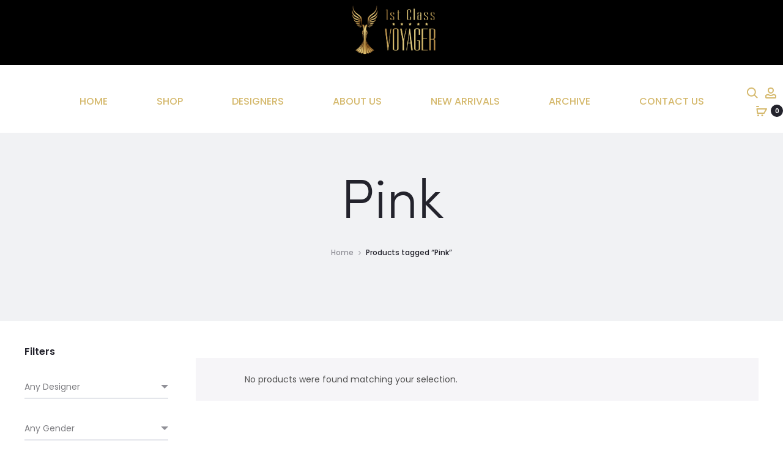

--- FILE ---
content_type: text/css; charset=utf-8
request_url: https://1stclassvoyager.com/wp-content/cache/autoptimize/autoptimize_single_ac70b8198afd4695c78daf1bc4ca4838.php?ver=2.2.5
body_size: 5718
content:
.hidden{display:none !important;visibility:hidden !important}.woocommerce div.product .cart.variations_form .variable:not(.type-select) .arrow,.woocommerce div.product .bundled_item_cart_content.cart.variations_form .variable:not(.type-select) .arrow,.woocommerce div.product .woosb-product .variations_form .variable:not(.type-select) .arrow,.woocommerce:not(.archive) li.product .cart.variations_form .variable:not(.type-select) .arrow,.woocommerce:not(.archive) li.product .bundled_item_cart_content.cart.variations_form .variable:not(.type-select) .arrow,.woocommerce:not(.archive) li.product .woosb-product .variations_form .variable:not(.type-select) .arrow,.woocommerce.archive .cart.variations_form .variable:not(.type-select) .arrow,.woocommerce.archive .bundled_item_cart_content.cart.variations_form .variable:not(.type-select) .arrow,.woocommerce.archive .woosb-product .variations_form .variable:not(.type-select) .arrow,.wc-product-table-wrapper .cart.variations_form .variable:not(.type-select) .arrow,.wc-product-table-wrapper .bundled_item_cart_content.cart.variations_form .variable:not(.type-select) .arrow,.wc-product-table-wrapper .woosb-product .variations_form .variable:not(.type-select) .arrow,.woocommerce.single-product .cart.variations_form .variable:not(.type-select) .arrow,.woocommerce.single-product .bundled_item_cart_content.cart.variations_form .variable:not(.type-select) .arrow,.woocommerce.single-product .woosb-product .variations_form .variable:not(.type-select) .arrow{display:none !important}.woocommerce div.product .cart.variations_form .variable:not(.type-select) .line-hover:after,.woocommerce div.product .bundled_item_cart_content.cart.variations_form .variable:not(.type-select) .line-hover:after,.woocommerce div.product .woosb-product .variations_form .variable:not(.type-select) .line-hover:after,.woocommerce:not(.archive) li.product .cart.variations_form .variable:not(.type-select) .line-hover:after,.woocommerce:not(.archive) li.product .bundled_item_cart_content.cart.variations_form .variable:not(.type-select) .line-hover:after,.woocommerce:not(.archive) li.product .woosb-product .variations_form .variable:not(.type-select) .line-hover:after,.woocommerce.archive .cart.variations_form .variable:not(.type-select) .line-hover:after,.woocommerce.archive .bundled_item_cart_content.cart.variations_form .variable:not(.type-select) .line-hover:after,.woocommerce.archive .woosb-product .variations_form .variable:not(.type-select) .line-hover:after,.wc-product-table-wrapper .cart.variations_form .variable:not(.type-select) .line-hover:after,.wc-product-table-wrapper .bundled_item_cart_content.cart.variations_form .variable:not(.type-select) .line-hover:after,.wc-product-table-wrapper .woosb-product .variations_form .variable:not(.type-select) .line-hover:after,.woocommerce.single-product .cart.variations_form .variable:not(.type-select) .line-hover:after,.woocommerce.single-product .bundled_item_cart_content.cart.variations_form .variable:not(.type-select) .line-hover:after,.woocommerce.single-product .woosb-product .variations_form .variable:not(.type-select) .line-hover:after{content:none}.woocommerce div.product .cart.variations_form .tawcvs-swatches,.woocommerce div.product .bundled_item_cart_content.cart.variations_form .tawcvs-swatches,.woocommerce div.product .woosb-product .variations_form .tawcvs-swatches,.woocommerce:not(.archive) li.product .cart.variations_form .tawcvs-swatches,.woocommerce:not(.archive) li.product .bundled_item_cart_content.cart.variations_form .tawcvs-swatches,.woocommerce:not(.archive) li.product .woosb-product .variations_form .tawcvs-swatches,.woocommerce.archive .cart.variations_form .tawcvs-swatches,.woocommerce.archive .bundled_item_cart_content.cart.variations_form .tawcvs-swatches,.woocommerce.archive .woosb-product .variations_form .tawcvs-swatches,.wc-product-table-wrapper .cart.variations_form .tawcvs-swatches,.wc-product-table-wrapper .bundled_item_cart_content.cart.variations_form .tawcvs-swatches,.wc-product-table-wrapper .woosb-product .variations_form .tawcvs-swatches,.woocommerce.single-product .cart.variations_form .tawcvs-swatches,.woocommerce.single-product .bundled_item_cart_content.cart.variations_form .tawcvs-swatches,.woocommerce.single-product .woosb-product .variations_form .tawcvs-swatches{padding:5px;display:inline-flex !important;flex-wrap:wrap}.woocommerce div.product .cart.variations_form .tawcvs-swatches .swatch,.woocommerce div.product .cart.variations_form .tawcvs-swatches .swatch-show-more,.woocommerce div.product .bundled_item_cart_content.cart.variations_form .tawcvs-swatches .swatch,.woocommerce div.product .bundled_item_cart_content.cart.variations_form .tawcvs-swatches .swatch-show-more,.woocommerce div.product .woosb-product .variations_form .tawcvs-swatches .swatch,.woocommerce div.product .woosb-product .variations_form .tawcvs-swatches .swatch-show-more,.woocommerce:not(.archive) li.product .cart.variations_form .tawcvs-swatches .swatch,.woocommerce:not(.archive) li.product .cart.variations_form .tawcvs-swatches .swatch-show-more,.woocommerce:not(.archive) li.product .bundled_item_cart_content.cart.variations_form .tawcvs-swatches .swatch,.woocommerce:not(.archive) li.product .bundled_item_cart_content.cart.variations_form .tawcvs-swatches .swatch-show-more,.woocommerce:not(.archive) li.product .woosb-product .variations_form .tawcvs-swatches .swatch,.woocommerce:not(.archive) li.product .woosb-product .variations_form .tawcvs-swatches .swatch-show-more,.woocommerce.archive .cart.variations_form .tawcvs-swatches .swatch,.woocommerce.archive .cart.variations_form .tawcvs-swatches .swatch-show-more,.woocommerce.archive .bundled_item_cart_content.cart.variations_form .tawcvs-swatches .swatch,.woocommerce.archive .bundled_item_cart_content.cart.variations_form .tawcvs-swatches .swatch-show-more,.woocommerce.archive .woosb-product .variations_form .tawcvs-swatches .swatch,.woocommerce.archive .woosb-product .variations_form .tawcvs-swatches .swatch-show-more,.wc-product-table-wrapper .cart.variations_form .tawcvs-swatches .swatch,.wc-product-table-wrapper .cart.variations_form .tawcvs-swatches .swatch-show-more,.wc-product-table-wrapper .bundled_item_cart_content.cart.variations_form .tawcvs-swatches .swatch,.wc-product-table-wrapper .bundled_item_cart_content.cart.variations_form .tawcvs-swatches .swatch-show-more,.wc-product-table-wrapper .woosb-product .variations_form .tawcvs-swatches .swatch,.wc-product-table-wrapper .woosb-product .variations_form .tawcvs-swatches .swatch-show-more,.woocommerce.single-product .cart.variations_form .tawcvs-swatches .swatch,.woocommerce.single-product .cart.variations_form .tawcvs-swatches .swatch-show-more,.woocommerce.single-product .bundled_item_cart_content.cart.variations_form .tawcvs-swatches .swatch,.woocommerce.single-product .bundled_item_cart_content.cart.variations_form .tawcvs-swatches .swatch-show-more,.woocommerce.single-product .woosb-product .variations_form .tawcvs-swatches .swatch,.woocommerce.single-product .woosb-product .variations_form .tawcvs-swatches .swatch-show-more{-webkit-transition:all .3s;-moz-transition:all .3s;-o-transition:all .3s;transition:all .3s;width:30px;height:30px;line-height:28px;text-align:center;cursor:pointer;position:relative;white-space:nowrap;margin:0 10px;padding:2px 5px;display:inline-flex;align-items:center;justify-content:center}.woocommerce div.product .cart.variations_form .tawcvs-swatches .swatch:after,.woocommerce div.product .cart.variations_form .tawcvs-swatches .swatch:before,.woocommerce div.product .cart.variations_form .tawcvs-swatches .swatch-show-more:after,.woocommerce div.product .cart.variations_form .tawcvs-swatches .swatch-show-more:before,.woocommerce div.product .bundled_item_cart_content.cart.variations_form .tawcvs-swatches .swatch:after,.woocommerce div.product .bundled_item_cart_content.cart.variations_form .tawcvs-swatches .swatch:before,.woocommerce div.product .bundled_item_cart_content.cart.variations_form .tawcvs-swatches .swatch-show-more:after,.woocommerce div.product .bundled_item_cart_content.cart.variations_form .tawcvs-swatches .swatch-show-more:before,.woocommerce div.product .woosb-product .variations_form .tawcvs-swatches .swatch:after,.woocommerce div.product .woosb-product .variations_form .tawcvs-swatches .swatch:before,.woocommerce div.product .woosb-product .variations_form .tawcvs-swatches .swatch-show-more:after,.woocommerce div.product .woosb-product .variations_form .tawcvs-swatches .swatch-show-more:before,.woocommerce:not(.archive) li.product .cart.variations_form .tawcvs-swatches .swatch:after,.woocommerce:not(.archive) li.product .cart.variations_form .tawcvs-swatches .swatch:before,.woocommerce:not(.archive) li.product .cart.variations_form .tawcvs-swatches .swatch-show-more:after,.woocommerce:not(.archive) li.product .cart.variations_form .tawcvs-swatches .swatch-show-more:before,.woocommerce:not(.archive) li.product .bundled_item_cart_content.cart.variations_form .tawcvs-swatches .swatch:after,.woocommerce:not(.archive) li.product .bundled_item_cart_content.cart.variations_form .tawcvs-swatches .swatch:before,.woocommerce:not(.archive) li.product .bundled_item_cart_content.cart.variations_form .tawcvs-swatches .swatch-show-more:after,.woocommerce:not(.archive) li.product .bundled_item_cart_content.cart.variations_form .tawcvs-swatches .swatch-show-more:before,.woocommerce:not(.archive) li.product .woosb-product .variations_form .tawcvs-swatches .swatch:after,.woocommerce:not(.archive) li.product .woosb-product .variations_form .tawcvs-swatches .swatch:before,.woocommerce:not(.archive) li.product .woosb-product .variations_form .tawcvs-swatches .swatch-show-more:after,.woocommerce:not(.archive) li.product .woosb-product .variations_form .tawcvs-swatches .swatch-show-more:before,.woocommerce.archive .cart.variations_form .tawcvs-swatches .swatch:after,.woocommerce.archive .cart.variations_form .tawcvs-swatches .swatch:before,.woocommerce.archive .cart.variations_form .tawcvs-swatches .swatch-show-more:after,.woocommerce.archive .cart.variations_form .tawcvs-swatches .swatch-show-more:before,.woocommerce.archive .bundled_item_cart_content.cart.variations_form .tawcvs-swatches .swatch:after,.woocommerce.archive .bundled_item_cart_content.cart.variations_form .tawcvs-swatches .swatch:before,.woocommerce.archive .bundled_item_cart_content.cart.variations_form .tawcvs-swatches .swatch-show-more:after,.woocommerce.archive .bundled_item_cart_content.cart.variations_form .tawcvs-swatches .swatch-show-more:before,.woocommerce.archive .woosb-product .variations_form .tawcvs-swatches .swatch:after,.woocommerce.archive .woosb-product .variations_form .tawcvs-swatches .swatch:before,.woocommerce.archive .woosb-product .variations_form .tawcvs-swatches .swatch-show-more:after,.woocommerce.archive .woosb-product .variations_form .tawcvs-swatches .swatch-show-more:before,.wc-product-table-wrapper .cart.variations_form .tawcvs-swatches .swatch:after,.wc-product-table-wrapper .cart.variations_form .tawcvs-swatches .swatch:before,.wc-product-table-wrapper .cart.variations_form .tawcvs-swatches .swatch-show-more:after,.wc-product-table-wrapper .cart.variations_form .tawcvs-swatches .swatch-show-more:before,.wc-product-table-wrapper .bundled_item_cart_content.cart.variations_form .tawcvs-swatches .swatch:after,.wc-product-table-wrapper .bundled_item_cart_content.cart.variations_form .tawcvs-swatches .swatch:before,.wc-product-table-wrapper .bundled_item_cart_content.cart.variations_form .tawcvs-swatches .swatch-show-more:after,.wc-product-table-wrapper .bundled_item_cart_content.cart.variations_form .tawcvs-swatches .swatch-show-more:before,.wc-product-table-wrapper .woosb-product .variations_form .tawcvs-swatches .swatch:after,.wc-product-table-wrapper .woosb-product .variations_form .tawcvs-swatches .swatch:before,.wc-product-table-wrapper .woosb-product .variations_form .tawcvs-swatches .swatch-show-more:after,.wc-product-table-wrapper .woosb-product .variations_form .tawcvs-swatches .swatch-show-more:before,.woocommerce.single-product .cart.variations_form .tawcvs-swatches .swatch:after,.woocommerce.single-product .cart.variations_form .tawcvs-swatches .swatch:before,.woocommerce.single-product .cart.variations_form .tawcvs-swatches .swatch-show-more:after,.woocommerce.single-product .cart.variations_form .tawcvs-swatches .swatch-show-more:before,.woocommerce.single-product .bundled_item_cart_content.cart.variations_form .tawcvs-swatches .swatch:after,.woocommerce.single-product .bundled_item_cart_content.cart.variations_form .tawcvs-swatches .swatch:before,.woocommerce.single-product .bundled_item_cart_content.cart.variations_form .tawcvs-swatches .swatch-show-more:after,.woocommerce.single-product .bundled_item_cart_content.cart.variations_form .tawcvs-swatches .swatch-show-more:before,.woocommerce.single-product .woosb-product .variations_form .tawcvs-swatches .swatch:after,.woocommerce.single-product .woosb-product .variations_form .tawcvs-swatches .swatch:before,.woocommerce.single-product .woosb-product .variations_form .tawcvs-swatches .swatch-show-more:after,.woocommerce.single-product .woosb-product .variations_form .tawcvs-swatches .swatch-show-more:before{display:block !important}.woocommerce div.product .cart.variations_form .tawcvs-swatches .swatch.swatch-color,.woocommerce div.product .cart.variations_form .tawcvs-swatches .swatch-show-more.swatch-color,.woocommerce div.product .bundled_item_cart_content.cart.variations_form .tawcvs-swatches .swatch.swatch-color,.woocommerce div.product .bundled_item_cart_content.cart.variations_form .tawcvs-swatches .swatch-show-more.swatch-color,.woocommerce div.product .woosb-product .variations_form .tawcvs-swatches .swatch.swatch-color,.woocommerce div.product .woosb-product .variations_form .tawcvs-swatches .swatch-show-more.swatch-color,.woocommerce:not(.archive) li.product .cart.variations_form .tawcvs-swatches .swatch.swatch-color,.woocommerce:not(.archive) li.product .cart.variations_form .tawcvs-swatches .swatch-show-more.swatch-color,.woocommerce:not(.archive) li.product .bundled_item_cart_content.cart.variations_form .tawcvs-swatches .swatch.swatch-color,.woocommerce:not(.archive) li.product .bundled_item_cart_content.cart.variations_form .tawcvs-swatches .swatch-show-more.swatch-color,.woocommerce:not(.archive) li.product .woosb-product .variations_form .tawcvs-swatches .swatch.swatch-color,.woocommerce:not(.archive) li.product .woosb-product .variations_form .tawcvs-swatches .swatch-show-more.swatch-color,.woocommerce.archive .cart.variations_form .tawcvs-swatches .swatch.swatch-color,.woocommerce.archive .cart.variations_form .tawcvs-swatches .swatch-show-more.swatch-color,.woocommerce.archive .bundled_item_cart_content.cart.variations_form .tawcvs-swatches .swatch.swatch-color,.woocommerce.archive .bundled_item_cart_content.cart.variations_form .tawcvs-swatches .swatch-show-more.swatch-color,.woocommerce.archive .woosb-product .variations_form .tawcvs-swatches .swatch.swatch-color,.woocommerce.archive .woosb-product .variations_form .tawcvs-swatches .swatch-show-more.swatch-color,.wc-product-table-wrapper .cart.variations_form .tawcvs-swatches .swatch.swatch-color,.wc-product-table-wrapper .cart.variations_form .tawcvs-swatches .swatch-show-more.swatch-color,.wc-product-table-wrapper .bundled_item_cart_content.cart.variations_form .tawcvs-swatches .swatch.swatch-color,.wc-product-table-wrapper .bundled_item_cart_content.cart.variations_form .tawcvs-swatches .swatch-show-more.swatch-color,.wc-product-table-wrapper .woosb-product .variations_form .tawcvs-swatches .swatch.swatch-color,.wc-product-table-wrapper .woosb-product .variations_form .tawcvs-swatches .swatch-show-more.swatch-color,.woocommerce.single-product .cart.variations_form .tawcvs-swatches .swatch.swatch-color,.woocommerce.single-product .cart.variations_form .tawcvs-swatches .swatch-show-more.swatch-color,.woocommerce.single-product .bundled_item_cart_content.cart.variations_form .tawcvs-swatches .swatch.swatch-color,.woocommerce.single-product .bundled_item_cart_content.cart.variations_form .tawcvs-swatches .swatch-show-more.swatch-color,.woocommerce.single-product .woosb-product .variations_form .tawcvs-swatches .swatch.swatch-color,.woocommerce.single-product .woosb-product .variations_form .tawcvs-swatches .swatch-show-more.swatch-color{text-indent:-9999em}.woocommerce div.product .cart.variations_form .tawcvs-swatches .swatch.swatch-color.selected:after,.woocommerce div.product .cart.variations_form .tawcvs-swatches .swatch-show-more.swatch-color.selected:after,.woocommerce div.product .bundled_item_cart_content.cart.variations_form .tawcvs-swatches .swatch.swatch-color.selected:after,.woocommerce div.product .bundled_item_cart_content.cart.variations_form .tawcvs-swatches .swatch-show-more.swatch-color.selected:after,.woocommerce div.product .woosb-product .variations_form .tawcvs-swatches .swatch.swatch-color.selected:after,.woocommerce div.product .woosb-product .variations_form .tawcvs-swatches .swatch-show-more.swatch-color.selected:after,.woocommerce:not(.archive) li.product .cart.variations_form .tawcvs-swatches .swatch.swatch-color.selected:after,.woocommerce:not(.archive) li.product .cart.variations_form .tawcvs-swatches .swatch-show-more.swatch-color.selected:after,.woocommerce:not(.archive) li.product .bundled_item_cart_content.cart.variations_form .tawcvs-swatches .swatch.swatch-color.selected:after,.woocommerce:not(.archive) li.product .bundled_item_cart_content.cart.variations_form .tawcvs-swatches .swatch-show-more.swatch-color.selected:after,.woocommerce:not(.archive) li.product .woosb-product .variations_form .tawcvs-swatches .swatch.swatch-color.selected:after,.woocommerce:not(.archive) li.product .woosb-product .variations_form .tawcvs-swatches .swatch-show-more.swatch-color.selected:after,.woocommerce.archive .cart.variations_form .tawcvs-swatches .swatch.swatch-color.selected:after,.woocommerce.archive .cart.variations_form .tawcvs-swatches .swatch-show-more.swatch-color.selected:after,.woocommerce.archive .bundled_item_cart_content.cart.variations_form .tawcvs-swatches .swatch.swatch-color.selected:after,.woocommerce.archive .bundled_item_cart_content.cart.variations_form .tawcvs-swatches .swatch-show-more.swatch-color.selected:after,.woocommerce.archive .woosb-product .variations_form .tawcvs-swatches .swatch.swatch-color.selected:after,.woocommerce.archive .woosb-product .variations_form .tawcvs-swatches .swatch-show-more.swatch-color.selected:after,.wc-product-table-wrapper .cart.variations_form .tawcvs-swatches .swatch.swatch-color.selected:after,.wc-product-table-wrapper .cart.variations_form .tawcvs-swatches .swatch-show-more.swatch-color.selected:after,.wc-product-table-wrapper .bundled_item_cart_content.cart.variations_form .tawcvs-swatches .swatch.swatch-color.selected:after,.wc-product-table-wrapper .bundled_item_cart_content.cart.variations_form .tawcvs-swatches .swatch-show-more.swatch-color.selected:after,.wc-product-table-wrapper .woosb-product .variations_form .tawcvs-swatches .swatch.swatch-color.selected:after,.wc-product-table-wrapper .woosb-product .variations_form .tawcvs-swatches .swatch-show-more.swatch-color.selected:after,.woocommerce.single-product .cart.variations_form .tawcvs-swatches .swatch.swatch-color.selected:after,.woocommerce.single-product .cart.variations_form .tawcvs-swatches .swatch-show-more.swatch-color.selected:after,.woocommerce.single-product .bundled_item_cart_content.cart.variations_form .tawcvs-swatches .swatch.swatch-color.selected:after,.woocommerce.single-product .bundled_item_cart_content.cart.variations_form .tawcvs-swatches .swatch-show-more.swatch-color.selected:after,.woocommerce.single-product .woosb-product .variations_form .tawcvs-swatches .swatch.swatch-color.selected:after,.woocommerce.single-product .woosb-product .variations_form .tawcvs-swatches .swatch-show-more.swatch-color.selected:after{-webkit-transform:translate(-50%,-50%) rotate(45deg);-moz-transform:translate(-50%,-50%) rotate(45deg);transform:translate(-50%,-50%) rotate(45deg);content:"";width:6px;height:10px;display:block;border:solid #eee;border-width:0 2px 2px 0;border-radius:0;position:absolute;top:50%;left:50%;margin:-2px -2px 0 0}.woocommerce div.product .cart.variations_form .tawcvs-swatches .swatch:not(.swatch-color),.woocommerce div.product .cart.variations_form .tawcvs-swatches .swatch-show-more:not(.swatch-color),.woocommerce div.product .bundled_item_cart_content.cart.variations_form .tawcvs-swatches .swatch:not(.swatch-color),.woocommerce div.product .bundled_item_cart_content.cart.variations_form .tawcvs-swatches .swatch-show-more:not(.swatch-color),.woocommerce div.product .woosb-product .variations_form .tawcvs-swatches .swatch:not(.swatch-color),.woocommerce div.product .woosb-product .variations_form .tawcvs-swatches .swatch-show-more:not(.swatch-color),.woocommerce:not(.archive) li.product .cart.variations_form .tawcvs-swatches .swatch:not(.swatch-color),.woocommerce:not(.archive) li.product .cart.variations_form .tawcvs-swatches .swatch-show-more:not(.swatch-color),.woocommerce:not(.archive) li.product .bundled_item_cart_content.cart.variations_form .tawcvs-swatches .swatch:not(.swatch-color),.woocommerce:not(.archive) li.product .bundled_item_cart_content.cart.variations_form .tawcvs-swatches .swatch-show-more:not(.swatch-color),.woocommerce:not(.archive) li.product .woosb-product .variations_form .tawcvs-swatches .swatch:not(.swatch-color),.woocommerce:not(.archive) li.product .woosb-product .variations_form .tawcvs-swatches .swatch-show-more:not(.swatch-color),.woocommerce.archive .cart.variations_form .tawcvs-swatches .swatch:not(.swatch-color),.woocommerce.archive .cart.variations_form .tawcvs-swatches .swatch-show-more:not(.swatch-color),.woocommerce.archive .bundled_item_cart_content.cart.variations_form .tawcvs-swatches .swatch:not(.swatch-color),.woocommerce.archive .bundled_item_cart_content.cart.variations_form .tawcvs-swatches .swatch-show-more:not(.swatch-color),.woocommerce.archive .woosb-product .variations_form .tawcvs-swatches .swatch:not(.swatch-color),.woocommerce.archive .woosb-product .variations_form .tawcvs-swatches .swatch-show-more:not(.swatch-color),.wc-product-table-wrapper .cart.variations_form .tawcvs-swatches .swatch:not(.swatch-color),.wc-product-table-wrapper .cart.variations_form .tawcvs-swatches .swatch-show-more:not(.swatch-color),.wc-product-table-wrapper .bundled_item_cart_content.cart.variations_form .tawcvs-swatches .swatch:not(.swatch-color),.wc-product-table-wrapper .bundled_item_cart_content.cart.variations_form .tawcvs-swatches .swatch-show-more:not(.swatch-color),.wc-product-table-wrapper .woosb-product .variations_form .tawcvs-swatches .swatch:not(.swatch-color),.wc-product-table-wrapper .woosb-product .variations_form .tawcvs-swatches .swatch-show-more:not(.swatch-color),.woocommerce.single-product .cart.variations_form .tawcvs-swatches .swatch:not(.swatch-color),.woocommerce.single-product .cart.variations_form .tawcvs-swatches .swatch-show-more:not(.swatch-color),.woocommerce.single-product .bundled_item_cart_content.cart.variations_form .tawcvs-swatches .swatch:not(.swatch-color),.woocommerce.single-product .bundled_item_cart_content.cart.variations_form .tawcvs-swatches .swatch-show-more:not(.swatch-color),.woocommerce.single-product .woosb-product .variations_form .tawcvs-swatches .swatch:not(.swatch-color),.woocommerce.single-product .woosb-product .variations_form .tawcvs-swatches .swatch-show-more:not(.swatch-color){background-color:#f1f1f1}.woocommerce div.product .cart.variations_form .tawcvs-swatches .swatch.swatch-label,.woocommerce div.product .cart.variations_form .tawcvs-swatches .swatch-show-more.swatch-label,.woocommerce div.product .bundled_item_cart_content.cart.variations_form .tawcvs-swatches .swatch.swatch-label,.woocommerce div.product .bundled_item_cart_content.cart.variations_form .tawcvs-swatches .swatch-show-more.swatch-label,.woocommerce div.product .woosb-product .variations_form .tawcvs-swatches .swatch.swatch-label,.woocommerce div.product .woosb-product .variations_form .tawcvs-swatches .swatch-show-more.swatch-label,.woocommerce:not(.archive) li.product .cart.variations_form .tawcvs-swatches .swatch.swatch-label,.woocommerce:not(.archive) li.product .cart.variations_form .tawcvs-swatches .swatch-show-more.swatch-label,.woocommerce:not(.archive) li.product .bundled_item_cart_content.cart.variations_form .tawcvs-swatches .swatch.swatch-label,.woocommerce:not(.archive) li.product .bundled_item_cart_content.cart.variations_form .tawcvs-swatches .swatch-show-more.swatch-label,.woocommerce:not(.archive) li.product .woosb-product .variations_form .tawcvs-swatches .swatch.swatch-label,.woocommerce:not(.archive) li.product .woosb-product .variations_form .tawcvs-swatches .swatch-show-more.swatch-label,.woocommerce.archive .cart.variations_form .tawcvs-swatches .swatch.swatch-label,.woocommerce.archive .cart.variations_form .tawcvs-swatches .swatch-show-more.swatch-label,.woocommerce.archive .bundled_item_cart_content.cart.variations_form .tawcvs-swatches .swatch.swatch-label,.woocommerce.archive .bundled_item_cart_content.cart.variations_form .tawcvs-swatches .swatch-show-more.swatch-label,.woocommerce.archive .woosb-product .variations_form .tawcvs-swatches .swatch.swatch-label,.woocommerce.archive .woosb-product .variations_form .tawcvs-swatches .swatch-show-more.swatch-label,.wc-product-table-wrapper .cart.variations_form .tawcvs-swatches .swatch.swatch-label,.wc-product-table-wrapper .cart.variations_form .tawcvs-swatches .swatch-show-more.swatch-label,.wc-product-table-wrapper .bundled_item_cart_content.cart.variations_form .tawcvs-swatches .swatch.swatch-label,.wc-product-table-wrapper .bundled_item_cart_content.cart.variations_form .tawcvs-swatches .swatch-show-more.swatch-label,.wc-product-table-wrapper .woosb-product .variations_form .tawcvs-swatches .swatch.swatch-label,.wc-product-table-wrapper .woosb-product .variations_form .tawcvs-swatches .swatch-show-more.swatch-label,.woocommerce.single-product .cart.variations_form .tawcvs-swatches .swatch.swatch-label,.woocommerce.single-product .cart.variations_form .tawcvs-swatches .swatch-show-more.swatch-label,.woocommerce.single-product .bundled_item_cart_content.cart.variations_form .tawcvs-swatches .swatch.swatch-label,.woocommerce.single-product .bundled_item_cart_content.cart.variations_form .tawcvs-swatches .swatch-show-more.swatch-label,.woocommerce.single-product .woosb-product .variations_form .tawcvs-swatches .swatch.swatch-label,.woocommerce.single-product .woosb-product .variations_form .tawcvs-swatches .swatch-show-more.swatch-label{font-size:14px;min-width:max-content;width:auto}.woocommerce div.product .cart.variations_form .tawcvs-swatches .swatch.swatch-image,.woocommerce div.product .cart.variations_form .tawcvs-swatches .swatch-show-more.swatch-image,.woocommerce div.product .bundled_item_cart_content.cart.variations_form .tawcvs-swatches .swatch.swatch-image,.woocommerce div.product .bundled_item_cart_content.cart.variations_form .tawcvs-swatches .swatch-show-more.swatch-image,.woocommerce div.product .woosb-product .variations_form .tawcvs-swatches .swatch.swatch-image,.woocommerce div.product .woosb-product .variations_form .tawcvs-swatches .swatch-show-more.swatch-image,.woocommerce:not(.archive) li.product .cart.variations_form .tawcvs-swatches .swatch.swatch-image,.woocommerce:not(.archive) li.product .cart.variations_form .tawcvs-swatches .swatch-show-more.swatch-image,.woocommerce:not(.archive) li.product .bundled_item_cart_content.cart.variations_form .tawcvs-swatches .swatch.swatch-image,.woocommerce:not(.archive) li.product .bundled_item_cart_content.cart.variations_form .tawcvs-swatches .swatch-show-more.swatch-image,.woocommerce:not(.archive) li.product .woosb-product .variations_form .tawcvs-swatches .swatch.swatch-image,.woocommerce:not(.archive) li.product .woosb-product .variations_form .tawcvs-swatches .swatch-show-more.swatch-image,.woocommerce.archive .cart.variations_form .tawcvs-swatches .swatch.swatch-image,.woocommerce.archive .cart.variations_form .tawcvs-swatches .swatch-show-more.swatch-image,.woocommerce.archive .bundled_item_cart_content.cart.variations_form .tawcvs-swatches .swatch.swatch-image,.woocommerce.archive .bundled_item_cart_content.cart.variations_form .tawcvs-swatches .swatch-show-more.swatch-image,.woocommerce.archive .woosb-product .variations_form .tawcvs-swatches .swatch.swatch-image,.woocommerce.archive .woosb-product .variations_form .tawcvs-swatches .swatch-show-more.swatch-image,.wc-product-table-wrapper .cart.variations_form .tawcvs-swatches .swatch.swatch-image,.wc-product-table-wrapper .cart.variations_form .tawcvs-swatches .swatch-show-more.swatch-image,.wc-product-table-wrapper .bundled_item_cart_content.cart.variations_form .tawcvs-swatches .swatch.swatch-image,.wc-product-table-wrapper .bundled_item_cart_content.cart.variations_form .tawcvs-swatches .swatch-show-more.swatch-image,.wc-product-table-wrapper .woosb-product .variations_form .tawcvs-swatches .swatch.swatch-image,.wc-product-table-wrapper .woosb-product .variations_form .tawcvs-swatches .swatch-show-more.swatch-image,.woocommerce.single-product .cart.variations_form .tawcvs-swatches .swatch.swatch-image,.woocommerce.single-product .cart.variations_form .tawcvs-swatches .swatch-show-more.swatch-image,.woocommerce.single-product .bundled_item_cart_content.cart.variations_form .tawcvs-swatches .swatch.swatch-image,.woocommerce.single-product .bundled_item_cart_content.cart.variations_form .tawcvs-swatches .swatch-show-more.swatch-image,.woocommerce.single-product .woosb-product .variations_form .tawcvs-swatches .swatch.swatch-image,.woocommerce.single-product .woosb-product .variations_form .tawcvs-swatches .swatch-show-more.swatch-image{font-size:0}.woocommerce div.product .cart.variations_form .tawcvs-swatches .swatch.swatch-image .swatch__tooltip,.woocommerce div.product .cart.variations_form .tawcvs-swatches .swatch-show-more.swatch-image .swatch__tooltip,.woocommerce div.product .bundled_item_cart_content.cart.variations_form .tawcvs-swatches .swatch.swatch-image .swatch__tooltip,.woocommerce div.product .bundled_item_cart_content.cart.variations_form .tawcvs-swatches .swatch-show-more.swatch-image .swatch__tooltip,.woocommerce div.product .woosb-product .variations_form .tawcvs-swatches .swatch.swatch-image .swatch__tooltip,.woocommerce div.product .woosb-product .variations_form .tawcvs-swatches .swatch-show-more.swatch-image .swatch__tooltip,.woocommerce:not(.archive) li.product .cart.variations_form .tawcvs-swatches .swatch.swatch-image .swatch__tooltip,.woocommerce:not(.archive) li.product .cart.variations_form .tawcvs-swatches .swatch-show-more.swatch-image .swatch__tooltip,.woocommerce:not(.archive) li.product .bundled_item_cart_content.cart.variations_form .tawcvs-swatches .swatch.swatch-image .swatch__tooltip,.woocommerce:not(.archive) li.product .bundled_item_cart_content.cart.variations_form .tawcvs-swatches .swatch-show-more.swatch-image .swatch__tooltip,.woocommerce:not(.archive) li.product .woosb-product .variations_form .tawcvs-swatches .swatch.swatch-image .swatch__tooltip,.woocommerce:not(.archive) li.product .woosb-product .variations_form .tawcvs-swatches .swatch-show-more.swatch-image .swatch__tooltip,.woocommerce.archive .cart.variations_form .tawcvs-swatches .swatch.swatch-image .swatch__tooltip,.woocommerce.archive .cart.variations_form .tawcvs-swatches .swatch-show-more.swatch-image .swatch__tooltip,.woocommerce.archive .bundled_item_cart_content.cart.variations_form .tawcvs-swatches .swatch.swatch-image .swatch__tooltip,.woocommerce.archive .bundled_item_cart_content.cart.variations_form .tawcvs-swatches .swatch-show-more.swatch-image .swatch__tooltip,.woocommerce.archive .woosb-product .variations_form .tawcvs-swatches .swatch.swatch-image .swatch__tooltip,.woocommerce.archive .woosb-product .variations_form .tawcvs-swatches .swatch-show-more.swatch-image .swatch__tooltip,.wc-product-table-wrapper .cart.variations_form .tawcvs-swatches .swatch.swatch-image .swatch__tooltip,.wc-product-table-wrapper .cart.variations_form .tawcvs-swatches .swatch-show-more.swatch-image .swatch__tooltip,.wc-product-table-wrapper .bundled_item_cart_content.cart.variations_form .tawcvs-swatches .swatch.swatch-image .swatch__tooltip,.wc-product-table-wrapper .bundled_item_cart_content.cart.variations_form .tawcvs-swatches .swatch-show-more.swatch-image .swatch__tooltip,.wc-product-table-wrapper .woosb-product .variations_form .tawcvs-swatches .swatch.swatch-image .swatch__tooltip,.wc-product-table-wrapper .woosb-product .variations_form .tawcvs-swatches .swatch-show-more.swatch-image .swatch__tooltip,.woocommerce.single-product .cart.variations_form .tawcvs-swatches .swatch.swatch-image .swatch__tooltip,.woocommerce.single-product .cart.variations_form .tawcvs-swatches .swatch-show-more.swatch-image .swatch__tooltip,.woocommerce.single-product .bundled_item_cart_content.cart.variations_form .tawcvs-swatches .swatch.swatch-image .swatch__tooltip,.woocommerce.single-product .bundled_item_cart_content.cart.variations_form .tawcvs-swatches .swatch-show-more.swatch-image .swatch__tooltip,.woocommerce.single-product .woosb-product .variations_form .tawcvs-swatches .swatch.swatch-image .swatch__tooltip,.woocommerce.single-product .woosb-product .variations_form .tawcvs-swatches .swatch-show-more.swatch-image .swatch__tooltip{font-size:14px}.woocommerce div.product .cart.variations_form .tawcvs-swatches .swatch.swatch-shape-circle,.woocommerce div.product .cart.variations_form .tawcvs-swatches .swatch-show-more.swatch-shape-circle,.woocommerce div.product .bundled_item_cart_content.cart.variations_form .tawcvs-swatches .swatch.swatch-shape-circle,.woocommerce div.product .bundled_item_cart_content.cart.variations_form .tawcvs-swatches .swatch-show-more.swatch-shape-circle,.woocommerce div.product .woosb-product .variations_form .tawcvs-swatches .swatch.swatch-shape-circle,.woocommerce div.product .woosb-product .variations_form .tawcvs-swatches .swatch-show-more.swatch-shape-circle,.woocommerce:not(.archive) li.product .cart.variations_form .tawcvs-swatches .swatch.swatch-shape-circle,.woocommerce:not(.archive) li.product .cart.variations_form .tawcvs-swatches .swatch-show-more.swatch-shape-circle,.woocommerce:not(.archive) li.product .bundled_item_cart_content.cart.variations_form .tawcvs-swatches .swatch.swatch-shape-circle,.woocommerce:not(.archive) li.product .bundled_item_cart_content.cart.variations_form .tawcvs-swatches .swatch-show-more.swatch-shape-circle,.woocommerce:not(.archive) li.product .woosb-product .variations_form .tawcvs-swatches .swatch.swatch-shape-circle,.woocommerce:not(.archive) li.product .woosb-product .variations_form .tawcvs-swatches .swatch-show-more.swatch-shape-circle,.woocommerce.archive .cart.variations_form .tawcvs-swatches .swatch.swatch-shape-circle,.woocommerce.archive .cart.variations_form .tawcvs-swatches .swatch-show-more.swatch-shape-circle,.woocommerce.archive .bundled_item_cart_content.cart.variations_form .tawcvs-swatches .swatch.swatch-shape-circle,.woocommerce.archive .bundled_item_cart_content.cart.variations_form .tawcvs-swatches .swatch-show-more.swatch-shape-circle,.woocommerce.archive .woosb-product .variations_form .tawcvs-swatches .swatch.swatch-shape-circle,.woocommerce.archive .woosb-product .variations_form .tawcvs-swatches .swatch-show-more.swatch-shape-circle,.wc-product-table-wrapper .cart.variations_form .tawcvs-swatches .swatch.swatch-shape-circle,.wc-product-table-wrapper .cart.variations_form .tawcvs-swatches .swatch-show-more.swatch-shape-circle,.wc-product-table-wrapper .bundled_item_cart_content.cart.variations_form .tawcvs-swatches .swatch.swatch-shape-circle,.wc-product-table-wrapper .bundled_item_cart_content.cart.variations_form .tawcvs-swatches .swatch-show-more.swatch-shape-circle,.wc-product-table-wrapper .woosb-product .variations_form .tawcvs-swatches .swatch.swatch-shape-circle,.wc-product-table-wrapper .woosb-product .variations_form .tawcvs-swatches .swatch-show-more.swatch-shape-circle,.woocommerce.single-product .cart.variations_form .tawcvs-swatches .swatch.swatch-shape-circle,.woocommerce.single-product .cart.variations_form .tawcvs-swatches .swatch-show-more.swatch-shape-circle,.woocommerce.single-product .bundled_item_cart_content.cart.variations_form .tawcvs-swatches .swatch.swatch-shape-circle,.woocommerce.single-product .bundled_item_cart_content.cart.variations_form .tawcvs-swatches .swatch-show-more.swatch-shape-circle,.woocommerce.single-product .woosb-product .variations_form .tawcvs-swatches .swatch.swatch-shape-circle,.woocommerce.single-product .woosb-product .variations_form .tawcvs-swatches .swatch-show-more.swatch-shape-circle{-webkit-border-radius:50% !important;-moz-border-radius:50% !important;border-radius:50% !important}.woocommerce div.product .cart.variations_form .tawcvs-swatches .swatch.swatch-shape-circle img,.woocommerce div.product .cart.variations_form .tawcvs-swatches .swatch-show-more.swatch-shape-circle img,.woocommerce div.product .bundled_item_cart_content.cart.variations_form .tawcvs-swatches .swatch.swatch-shape-circle img,.woocommerce div.product .bundled_item_cart_content.cart.variations_form .tawcvs-swatches .swatch-show-more.swatch-shape-circle img,.woocommerce div.product .woosb-product .variations_form .tawcvs-swatches .swatch.swatch-shape-circle img,.woocommerce div.product .woosb-product .variations_form .tawcvs-swatches .swatch-show-more.swatch-shape-circle img,.woocommerce:not(.archive) li.product .cart.variations_form .tawcvs-swatches .swatch.swatch-shape-circle img,.woocommerce:not(.archive) li.product .cart.variations_form .tawcvs-swatches .swatch-show-more.swatch-shape-circle img,.woocommerce:not(.archive) li.product .bundled_item_cart_content.cart.variations_form .tawcvs-swatches .swatch.swatch-shape-circle img,.woocommerce:not(.archive) li.product .bundled_item_cart_content.cart.variations_form .tawcvs-swatches .swatch-show-more.swatch-shape-circle img,.woocommerce:not(.archive) li.product .woosb-product .variations_form .tawcvs-swatches .swatch.swatch-shape-circle img,.woocommerce:not(.archive) li.product .woosb-product .variations_form .tawcvs-swatches .swatch-show-more.swatch-shape-circle img,.woocommerce.archive .cart.variations_form .tawcvs-swatches .swatch.swatch-shape-circle img,.woocommerce.archive .cart.variations_form .tawcvs-swatches .swatch-show-more.swatch-shape-circle img,.woocommerce.archive .bundled_item_cart_content.cart.variations_form .tawcvs-swatches .swatch.swatch-shape-circle img,.woocommerce.archive .bundled_item_cart_content.cart.variations_form .tawcvs-swatches .swatch-show-more.swatch-shape-circle img,.woocommerce.archive .woosb-product .variations_form .tawcvs-swatches .swatch.swatch-shape-circle img,.woocommerce.archive .woosb-product .variations_form .tawcvs-swatches .swatch-show-more.swatch-shape-circle img,.wc-product-table-wrapper .cart.variations_form .tawcvs-swatches .swatch.swatch-shape-circle img,.wc-product-table-wrapper .cart.variations_form .tawcvs-swatches .swatch-show-more.swatch-shape-circle img,.wc-product-table-wrapper .bundled_item_cart_content.cart.variations_form .tawcvs-swatches .swatch.swatch-shape-circle img,.wc-product-table-wrapper .bundled_item_cart_content.cart.variations_form .tawcvs-swatches .swatch-show-more.swatch-shape-circle img,.wc-product-table-wrapper .woosb-product .variations_form .tawcvs-swatches .swatch.swatch-shape-circle img,.wc-product-table-wrapper .woosb-product .variations_form .tawcvs-swatches .swatch-show-more.swatch-shape-circle img,.woocommerce.single-product .cart.variations_form .tawcvs-swatches .swatch.swatch-shape-circle img,.woocommerce.single-product .cart.variations_form .tawcvs-swatches .swatch-show-more.swatch-shape-circle img,.woocommerce.single-product .bundled_item_cart_content.cart.variations_form .tawcvs-swatches .swatch.swatch-shape-circle img,.woocommerce.single-product .bundled_item_cart_content.cart.variations_form .tawcvs-swatches .swatch-show-more.swatch-shape-circle img,.woocommerce.single-product .woosb-product .variations_form .tawcvs-swatches .swatch.swatch-shape-circle img,.woocommerce.single-product .woosb-product .variations_form .tawcvs-swatches .swatch-show-more.swatch-shape-circle img{-webkit-border-radius:50%;-moz-border-radius:50%;border-radius:50%}.woocommerce div.product .cart.variations_form .tawcvs-swatches .swatch.swatch-shape-circle:before,.woocommerce div.product .cart.variations_form .tawcvs-swatches .swatch-show-more.swatch-shape-circle:before,.woocommerce div.product .bundled_item_cart_content.cart.variations_form .tawcvs-swatches .swatch.swatch-shape-circle:before,.woocommerce div.product .bundled_item_cart_content.cart.variations_form .tawcvs-swatches .swatch-show-more.swatch-shape-circle:before,.woocommerce div.product .woosb-product .variations_form .tawcvs-swatches .swatch.swatch-shape-circle:before,.woocommerce div.product .woosb-product .variations_form .tawcvs-swatches .swatch-show-more.swatch-shape-circle:before,.woocommerce:not(.archive) li.product .cart.variations_form .tawcvs-swatches .swatch.swatch-shape-circle:before,.woocommerce:not(.archive) li.product .cart.variations_form .tawcvs-swatches .swatch-show-more.swatch-shape-circle:before,.woocommerce:not(.archive) li.product .bundled_item_cart_content.cart.variations_form .tawcvs-swatches .swatch.swatch-shape-circle:before,.woocommerce:not(.archive) li.product .bundled_item_cart_content.cart.variations_form .tawcvs-swatches .swatch-show-more.swatch-shape-circle:before,.woocommerce:not(.archive) li.product .woosb-product .variations_form .tawcvs-swatches .swatch.swatch-shape-circle:before,.woocommerce:not(.archive) li.product .woosb-product .variations_form .tawcvs-swatches .swatch-show-more.swatch-shape-circle:before,.woocommerce.archive .cart.variations_form .tawcvs-swatches .swatch.swatch-shape-circle:before,.woocommerce.archive .cart.variations_form .tawcvs-swatches .swatch-show-more.swatch-shape-circle:before,.woocommerce.archive .bundled_item_cart_content.cart.variations_form .tawcvs-swatches .swatch.swatch-shape-circle:before,.woocommerce.archive .bundled_item_cart_content.cart.variations_form .tawcvs-swatches .swatch-show-more.swatch-shape-circle:before,.woocommerce.archive .woosb-product .variations_form .tawcvs-swatches .swatch.swatch-shape-circle:before,.woocommerce.archive .woosb-product .variations_form .tawcvs-swatches .swatch-show-more.swatch-shape-circle:before,.wc-product-table-wrapper .cart.variations_form .tawcvs-swatches .swatch.swatch-shape-circle:before,.wc-product-table-wrapper .cart.variations_form .tawcvs-swatches .swatch-show-more.swatch-shape-circle:before,.wc-product-table-wrapper .bundled_item_cart_content.cart.variations_form .tawcvs-swatches .swatch.swatch-shape-circle:before,.wc-product-table-wrapper .bundled_item_cart_content.cart.variations_form .tawcvs-swatches .swatch-show-more.swatch-shape-circle:before,.wc-product-table-wrapper .woosb-product .variations_form .tawcvs-swatches .swatch.swatch-shape-circle:before,.wc-product-table-wrapper .woosb-product .variations_form .tawcvs-swatches .swatch-show-more.swatch-shape-circle:before,.woocommerce.single-product .cart.variations_form .tawcvs-swatches .swatch.swatch-shape-circle:before,.woocommerce.single-product .cart.variations_form .tawcvs-swatches .swatch-show-more.swatch-shape-circle:before,.woocommerce.single-product .bundled_item_cart_content.cart.variations_form .tawcvs-swatches .swatch.swatch-shape-circle:before,.woocommerce.single-product .bundled_item_cart_content.cart.variations_form .tawcvs-swatches .swatch-show-more.swatch-shape-circle:before,.woocommerce.single-product .woosb-product .variations_form .tawcvs-swatches .swatch.swatch-shape-circle:before,.woocommerce.single-product .woosb-product .variations_form .tawcvs-swatches .swatch-show-more.swatch-shape-circle:before{border-radius:50%}.woocommerce div.product .cart.variations_form .tawcvs-swatches .swatch.swatch-shape-rounded,.woocommerce div.product .cart.variations_form .tawcvs-swatches .swatch-show-more.swatch-shape-rounded,.woocommerce div.product .bundled_item_cart_content.cart.variations_form .tawcvs-swatches .swatch.swatch-shape-rounded,.woocommerce div.product .bundled_item_cart_content.cart.variations_form .tawcvs-swatches .swatch-show-more.swatch-shape-rounded,.woocommerce div.product .woosb-product .variations_form .tawcvs-swatches .swatch.swatch-shape-rounded,.woocommerce div.product .woosb-product .variations_form .tawcvs-swatches .swatch-show-more.swatch-shape-rounded,.woocommerce:not(.archive) li.product .cart.variations_form .tawcvs-swatches .swatch.swatch-shape-rounded,.woocommerce:not(.archive) li.product .cart.variations_form .tawcvs-swatches .swatch-show-more.swatch-shape-rounded,.woocommerce:not(.archive) li.product .bundled_item_cart_content.cart.variations_form .tawcvs-swatches .swatch.swatch-shape-rounded,.woocommerce:not(.archive) li.product .bundled_item_cart_content.cart.variations_form .tawcvs-swatches .swatch-show-more.swatch-shape-rounded,.woocommerce:not(.archive) li.product .woosb-product .variations_form .tawcvs-swatches .swatch.swatch-shape-rounded,.woocommerce:not(.archive) li.product .woosb-product .variations_form .tawcvs-swatches .swatch-show-more.swatch-shape-rounded,.woocommerce.archive .cart.variations_form .tawcvs-swatches .swatch.swatch-shape-rounded,.woocommerce.archive .cart.variations_form .tawcvs-swatches .swatch-show-more.swatch-shape-rounded,.woocommerce.archive .bundled_item_cart_content.cart.variations_form .tawcvs-swatches .swatch.swatch-shape-rounded,.woocommerce.archive .bundled_item_cart_content.cart.variations_form .tawcvs-swatches .swatch-show-more.swatch-shape-rounded,.woocommerce.archive .woosb-product .variations_form .tawcvs-swatches .swatch.swatch-shape-rounded,.woocommerce.archive .woosb-product .variations_form .tawcvs-swatches .swatch-show-more.swatch-shape-rounded,.wc-product-table-wrapper .cart.variations_form .tawcvs-swatches .swatch.swatch-shape-rounded,.wc-product-table-wrapper .cart.variations_form .tawcvs-swatches .swatch-show-more.swatch-shape-rounded,.wc-product-table-wrapper .bundled_item_cart_content.cart.variations_form .tawcvs-swatches .swatch.swatch-shape-rounded,.wc-product-table-wrapper .bundled_item_cart_content.cart.variations_form .tawcvs-swatches .swatch-show-more.swatch-shape-rounded,.wc-product-table-wrapper .woosb-product .variations_form .tawcvs-swatches .swatch.swatch-shape-rounded,.wc-product-table-wrapper .woosb-product .variations_form .tawcvs-swatches .swatch-show-more.swatch-shape-rounded,.woocommerce.single-product .cart.variations_form .tawcvs-swatches .swatch.swatch-shape-rounded,.woocommerce.single-product .cart.variations_form .tawcvs-swatches .swatch-show-more.swatch-shape-rounded,.woocommerce.single-product .bundled_item_cart_content.cart.variations_form .tawcvs-swatches .swatch.swatch-shape-rounded,.woocommerce.single-product .bundled_item_cart_content.cart.variations_form .tawcvs-swatches .swatch-show-more.swatch-shape-rounded,.woocommerce.single-product .woosb-product .variations_form .tawcvs-swatches .swatch.swatch-shape-rounded,.woocommerce.single-product .woosb-product .variations_form .tawcvs-swatches .swatch-show-more.swatch-shape-rounded{-webkit-border-radius:8px;-moz-border-radius:8px;border-radius:8px}.woocommerce div.product .cart.variations_form .tawcvs-swatches .swatch.swatch-shape-rounded img,.woocommerce div.product .cart.variations_form .tawcvs-swatches .swatch-show-more.swatch-shape-rounded img,.woocommerce div.product .bundled_item_cart_content.cart.variations_form .tawcvs-swatches .swatch.swatch-shape-rounded img,.woocommerce div.product .bundled_item_cart_content.cart.variations_form .tawcvs-swatches .swatch-show-more.swatch-shape-rounded img,.woocommerce div.product .woosb-product .variations_form .tawcvs-swatches .swatch.swatch-shape-rounded img,.woocommerce div.product .woosb-product .variations_form .tawcvs-swatches .swatch-show-more.swatch-shape-rounded img,.woocommerce:not(.archive) li.product .cart.variations_form .tawcvs-swatches .swatch.swatch-shape-rounded img,.woocommerce:not(.archive) li.product .cart.variations_form .tawcvs-swatches .swatch-show-more.swatch-shape-rounded img,.woocommerce:not(.archive) li.product .bundled_item_cart_content.cart.variations_form .tawcvs-swatches .swatch.swatch-shape-rounded img,.woocommerce:not(.archive) li.product .bundled_item_cart_content.cart.variations_form .tawcvs-swatches .swatch-show-more.swatch-shape-rounded img,.woocommerce:not(.archive) li.product .woosb-product .variations_form .tawcvs-swatches .swatch.swatch-shape-rounded img,.woocommerce:not(.archive) li.product .woosb-product .variations_form .tawcvs-swatches .swatch-show-more.swatch-shape-rounded img,.woocommerce.archive .cart.variations_form .tawcvs-swatches .swatch.swatch-shape-rounded img,.woocommerce.archive .cart.variations_form .tawcvs-swatches .swatch-show-more.swatch-shape-rounded img,.woocommerce.archive .bundled_item_cart_content.cart.variations_form .tawcvs-swatches .swatch.swatch-shape-rounded img,.woocommerce.archive .bundled_item_cart_content.cart.variations_form .tawcvs-swatches .swatch-show-more.swatch-shape-rounded img,.woocommerce.archive .woosb-product .variations_form .tawcvs-swatches .swatch.swatch-shape-rounded img,.woocommerce.archive .woosb-product .variations_form .tawcvs-swatches .swatch-show-more.swatch-shape-rounded img,.wc-product-table-wrapper .cart.variations_form .tawcvs-swatches .swatch.swatch-shape-rounded img,.wc-product-table-wrapper .cart.variations_form .tawcvs-swatches .swatch-show-more.swatch-shape-rounded img,.wc-product-table-wrapper .bundled_item_cart_content.cart.variations_form .tawcvs-swatches .swatch.swatch-shape-rounded img,.wc-product-table-wrapper .bundled_item_cart_content.cart.variations_form .tawcvs-swatches .swatch-show-more.swatch-shape-rounded img,.wc-product-table-wrapper .woosb-product .variations_form .tawcvs-swatches .swatch.swatch-shape-rounded img,.wc-product-table-wrapper .woosb-product .variations_form .tawcvs-swatches .swatch-show-more.swatch-shape-rounded img,.woocommerce.single-product .cart.variations_form .tawcvs-swatches .swatch.swatch-shape-rounded img,.woocommerce.single-product .cart.variations_form .tawcvs-swatches .swatch-show-more.swatch-shape-rounded img,.woocommerce.single-product .bundled_item_cart_content.cart.variations_form .tawcvs-swatches .swatch.swatch-shape-rounded img,.woocommerce.single-product .bundled_item_cart_content.cart.variations_form .tawcvs-swatches .swatch-show-more.swatch-shape-rounded img,.woocommerce.single-product .woosb-product .variations_form .tawcvs-swatches .swatch.swatch-shape-rounded img,.woocommerce.single-product .woosb-product .variations_form .tawcvs-swatches .swatch-show-more.swatch-shape-rounded img{-webkit-border-radius:8px;-moz-border-radius:8px;border-radius:8px}.woocommerce div.product .cart.variations_form .tawcvs-swatches .swatch.swatch-shape-rounded:before,.woocommerce div.product .cart.variations_form .tawcvs-swatches .swatch-show-more.swatch-shape-rounded:before,.woocommerce div.product .bundled_item_cart_content.cart.variations_form .tawcvs-swatches .swatch.swatch-shape-rounded:before,.woocommerce div.product .bundled_item_cart_content.cart.variations_form .tawcvs-swatches .swatch-show-more.swatch-shape-rounded:before,.woocommerce div.product .woosb-product .variations_form .tawcvs-swatches .swatch.swatch-shape-rounded:before,.woocommerce div.product .woosb-product .variations_form .tawcvs-swatches .swatch-show-more.swatch-shape-rounded:before,.woocommerce:not(.archive) li.product .cart.variations_form .tawcvs-swatches .swatch.swatch-shape-rounded:before,.woocommerce:not(.archive) li.product .cart.variations_form .tawcvs-swatches .swatch-show-more.swatch-shape-rounded:before,.woocommerce:not(.archive) li.product .bundled_item_cart_content.cart.variations_form .tawcvs-swatches .swatch.swatch-shape-rounded:before,.woocommerce:not(.archive) li.product .bundled_item_cart_content.cart.variations_form .tawcvs-swatches .swatch-show-more.swatch-shape-rounded:before,.woocommerce:not(.archive) li.product .woosb-product .variations_form .tawcvs-swatches .swatch.swatch-shape-rounded:before,.woocommerce:not(.archive) li.product .woosb-product .variations_form .tawcvs-swatches .swatch-show-more.swatch-shape-rounded:before,.woocommerce.archive .cart.variations_form .tawcvs-swatches .swatch.swatch-shape-rounded:before,.woocommerce.archive .cart.variations_form .tawcvs-swatches .swatch-show-more.swatch-shape-rounded:before,.woocommerce.archive .bundled_item_cart_content.cart.variations_form .tawcvs-swatches .swatch.swatch-shape-rounded:before,.woocommerce.archive .bundled_item_cart_content.cart.variations_form .tawcvs-swatches .swatch-show-more.swatch-shape-rounded:before,.woocommerce.archive .woosb-product .variations_form .tawcvs-swatches .swatch.swatch-shape-rounded:before,.woocommerce.archive .woosb-product .variations_form .tawcvs-swatches .swatch-show-more.swatch-shape-rounded:before,.wc-product-table-wrapper .cart.variations_form .tawcvs-swatches .swatch.swatch-shape-rounded:before,.wc-product-table-wrapper .cart.variations_form .tawcvs-swatches .swatch-show-more.swatch-shape-rounded:before,.wc-product-table-wrapper .bundled_item_cart_content.cart.variations_form .tawcvs-swatches .swatch.swatch-shape-rounded:before,.wc-product-table-wrapper .bundled_item_cart_content.cart.variations_form .tawcvs-swatches .swatch-show-more.swatch-shape-rounded:before,.wc-product-table-wrapper .woosb-product .variations_form .tawcvs-swatches .swatch.swatch-shape-rounded:before,.wc-product-table-wrapper .woosb-product .variations_form .tawcvs-swatches .swatch-show-more.swatch-shape-rounded:before,.woocommerce.single-product .cart.variations_form .tawcvs-swatches .swatch.swatch-shape-rounded:before,.woocommerce.single-product .cart.variations_form .tawcvs-swatches .swatch-show-more.swatch-shape-rounded:before,.woocommerce.single-product .bundled_item_cart_content.cart.variations_form .tawcvs-swatches .swatch.swatch-shape-rounded:before,.woocommerce.single-product .bundled_item_cart_content.cart.variations_form .tawcvs-swatches .swatch-show-more.swatch-shape-rounded:before,.woocommerce.single-product .woosb-product .variations_form .tawcvs-swatches .swatch.swatch-shape-rounded:before,.woocommerce.single-product .woosb-product .variations_form .tawcvs-swatches .swatch-show-more.swatch-shape-rounded:before{border-radius:8px}.woocommerce div.product .cart.variations_form .tawcvs-swatches .swatch.swatch-shape-edge,.woocommerce div.product .cart.variations_form .tawcvs-swatches .swatch-show-more.swatch-shape-edge,.woocommerce div.product .bundled_item_cart_content.cart.variations_form .tawcvs-swatches .swatch.swatch-shape-edge,.woocommerce div.product .bundled_item_cart_content.cart.variations_form .tawcvs-swatches .swatch-show-more.swatch-shape-edge,.woocommerce div.product .woosb-product .variations_form .tawcvs-swatches .swatch.swatch-shape-edge,.woocommerce div.product .woosb-product .variations_form .tawcvs-swatches .swatch-show-more.swatch-shape-edge,.woocommerce:not(.archive) li.product .cart.variations_form .tawcvs-swatches .swatch.swatch-shape-edge,.woocommerce:not(.archive) li.product .cart.variations_form .tawcvs-swatches .swatch-show-more.swatch-shape-edge,.woocommerce:not(.archive) li.product .bundled_item_cart_content.cart.variations_form .tawcvs-swatches .swatch.swatch-shape-edge,.woocommerce:not(.archive) li.product .bundled_item_cart_content.cart.variations_form .tawcvs-swatches .swatch-show-more.swatch-shape-edge,.woocommerce:not(.archive) li.product .woosb-product .variations_form .tawcvs-swatches .swatch.swatch-shape-edge,.woocommerce:not(.archive) li.product .woosb-product .variations_form .tawcvs-swatches .swatch-show-more.swatch-shape-edge,.woocommerce.archive .cart.variations_form .tawcvs-swatches .swatch.swatch-shape-edge,.woocommerce.archive .cart.variations_form .tawcvs-swatches .swatch-show-more.swatch-shape-edge,.woocommerce.archive .bundled_item_cart_content.cart.variations_form .tawcvs-swatches .swatch.swatch-shape-edge,.woocommerce.archive .bundled_item_cart_content.cart.variations_form .tawcvs-swatches .swatch-show-more.swatch-shape-edge,.woocommerce.archive .woosb-product .variations_form .tawcvs-swatches .swatch.swatch-shape-edge,.woocommerce.archive .woosb-product .variations_form .tawcvs-swatches .swatch-show-more.swatch-shape-edge,.wc-product-table-wrapper .cart.variations_form .tawcvs-swatches .swatch.swatch-shape-edge,.wc-product-table-wrapper .cart.variations_form .tawcvs-swatches .swatch-show-more.swatch-shape-edge,.wc-product-table-wrapper .bundled_item_cart_content.cart.variations_form .tawcvs-swatches .swatch.swatch-shape-edge,.wc-product-table-wrapper .bundled_item_cart_content.cart.variations_form .tawcvs-swatches .swatch-show-more.swatch-shape-edge,.wc-product-table-wrapper .woosb-product .variations_form .tawcvs-swatches .swatch.swatch-shape-edge,.wc-product-table-wrapper .woosb-product .variations_form .tawcvs-swatches .swatch-show-more.swatch-shape-edge,.woocommerce.single-product .cart.variations_form .tawcvs-swatches .swatch.swatch-shape-edge,.woocommerce.single-product .cart.variations_form .tawcvs-swatches .swatch-show-more.swatch-shape-edge,.woocommerce.single-product .bundled_item_cart_content.cart.variations_form .tawcvs-swatches .swatch.swatch-shape-edge,.woocommerce.single-product .bundled_item_cart_content.cart.variations_form .tawcvs-swatches .swatch-show-more.swatch-shape-edge,.woocommerce.single-product .woosb-product .variations_form .tawcvs-swatches .swatch.swatch-shape-edge,.woocommerce.single-product .woosb-product .variations_form .tawcvs-swatches .swatch-show-more.swatch-shape-edge{-webkit-border-radius:0;-moz-border-radius:0;border-radius:0}.woocommerce div.product .cart.variations_form .tawcvs-swatches .swatch.swatch-shape-edge img,.woocommerce div.product .cart.variations_form .tawcvs-swatches .swatch-show-more.swatch-shape-edge img,.woocommerce div.product .bundled_item_cart_content.cart.variations_form .tawcvs-swatches .swatch.swatch-shape-edge img,.woocommerce div.product .bundled_item_cart_content.cart.variations_form .tawcvs-swatches .swatch-show-more.swatch-shape-edge img,.woocommerce div.product .woosb-product .variations_form .tawcvs-swatches .swatch.swatch-shape-edge img,.woocommerce div.product .woosb-product .variations_form .tawcvs-swatches .swatch-show-more.swatch-shape-edge img,.woocommerce:not(.archive) li.product .cart.variations_form .tawcvs-swatches .swatch.swatch-shape-edge img,.woocommerce:not(.archive) li.product .cart.variations_form .tawcvs-swatches .swatch-show-more.swatch-shape-edge img,.woocommerce:not(.archive) li.product .bundled_item_cart_content.cart.variations_form .tawcvs-swatches .swatch.swatch-shape-edge img,.woocommerce:not(.archive) li.product .bundled_item_cart_content.cart.variations_form .tawcvs-swatches .swatch-show-more.swatch-shape-edge img,.woocommerce:not(.archive) li.product .woosb-product .variations_form .tawcvs-swatches .swatch.swatch-shape-edge img,.woocommerce:not(.archive) li.product .woosb-product .variations_form .tawcvs-swatches .swatch-show-more.swatch-shape-edge img,.woocommerce.archive .cart.variations_form .tawcvs-swatches .swatch.swatch-shape-edge img,.woocommerce.archive .cart.variations_form .tawcvs-swatches .swatch-show-more.swatch-shape-edge img,.woocommerce.archive .bundled_item_cart_content.cart.variations_form .tawcvs-swatches .swatch.swatch-shape-edge img,.woocommerce.archive .bundled_item_cart_content.cart.variations_form .tawcvs-swatches .swatch-show-more.swatch-shape-edge img,.woocommerce.archive .woosb-product .variations_form .tawcvs-swatches .swatch.swatch-shape-edge img,.woocommerce.archive .woosb-product .variations_form .tawcvs-swatches .swatch-show-more.swatch-shape-edge img,.wc-product-table-wrapper .cart.variations_form .tawcvs-swatches .swatch.swatch-shape-edge img,.wc-product-table-wrapper .cart.variations_form .tawcvs-swatches .swatch-show-more.swatch-shape-edge img,.wc-product-table-wrapper .bundled_item_cart_content.cart.variations_form .tawcvs-swatches .swatch.swatch-shape-edge img,.wc-product-table-wrapper .bundled_item_cart_content.cart.variations_form .tawcvs-swatches .swatch-show-more.swatch-shape-edge img,.wc-product-table-wrapper .woosb-product .variations_form .tawcvs-swatches .swatch.swatch-shape-edge img,.wc-product-table-wrapper .woosb-product .variations_form .tawcvs-swatches .swatch-show-more.swatch-shape-edge img,.woocommerce.single-product .cart.variations_form .tawcvs-swatches .swatch.swatch-shape-edge img,.woocommerce.single-product .cart.variations_form .tawcvs-swatches .swatch-show-more.swatch-shape-edge img,.woocommerce.single-product .bundled_item_cart_content.cart.variations_form .tawcvs-swatches .swatch.swatch-shape-edge img,.woocommerce.single-product .bundled_item_cart_content.cart.variations_form .tawcvs-swatches .swatch-show-more.swatch-shape-edge img,.woocommerce.single-product .woosb-product .variations_form .tawcvs-swatches .swatch.swatch-shape-edge img,.woocommerce.single-product .woosb-product .variations_form .tawcvs-swatches .swatch-show-more.swatch-shape-edge img{-webkit-border-radius:0;-moz-border-radius:0;border-radius:0}.woocommerce div.product .cart.variations_form .tawcvs-swatches .swatch.swatch-shape-edge:before,.woocommerce div.product .cart.variations_form .tawcvs-swatches .swatch-show-more.swatch-shape-edge:before,.woocommerce div.product .bundled_item_cart_content.cart.variations_form .tawcvs-swatches .swatch.swatch-shape-edge:before,.woocommerce div.product .bundled_item_cart_content.cart.variations_form .tawcvs-swatches .swatch-show-more.swatch-shape-edge:before,.woocommerce div.product .woosb-product .variations_form .tawcvs-swatches .swatch.swatch-shape-edge:before,.woocommerce div.product .woosb-product .variations_form .tawcvs-swatches .swatch-show-more.swatch-shape-edge:before,.woocommerce:not(.archive) li.product .cart.variations_form .tawcvs-swatches .swatch.swatch-shape-edge:before,.woocommerce:not(.archive) li.product .cart.variations_form .tawcvs-swatches .swatch-show-more.swatch-shape-edge:before,.woocommerce:not(.archive) li.product .bundled_item_cart_content.cart.variations_form .tawcvs-swatches .swatch.swatch-shape-edge:before,.woocommerce:not(.archive) li.product .bundled_item_cart_content.cart.variations_form .tawcvs-swatches .swatch-show-more.swatch-shape-edge:before,.woocommerce:not(.archive) li.product .woosb-product .variations_form .tawcvs-swatches .swatch.swatch-shape-edge:before,.woocommerce:not(.archive) li.product .woosb-product .variations_form .tawcvs-swatches .swatch-show-more.swatch-shape-edge:before,.woocommerce.archive .cart.variations_form .tawcvs-swatches .swatch.swatch-shape-edge:before,.woocommerce.archive .cart.variations_form .tawcvs-swatches .swatch-show-more.swatch-shape-edge:before,.woocommerce.archive .bundled_item_cart_content.cart.variations_form .tawcvs-swatches .swatch.swatch-shape-edge:before,.woocommerce.archive .bundled_item_cart_content.cart.variations_form .tawcvs-swatches .swatch-show-more.swatch-shape-edge:before,.woocommerce.archive .woosb-product .variations_form .tawcvs-swatches .swatch.swatch-shape-edge:before,.woocommerce.archive .woosb-product .variations_form .tawcvs-swatches .swatch-show-more.swatch-shape-edge:before,.wc-product-table-wrapper .cart.variations_form .tawcvs-swatches .swatch.swatch-shape-edge:before,.wc-product-table-wrapper .cart.variations_form .tawcvs-swatches .swatch-show-more.swatch-shape-edge:before,.wc-product-table-wrapper .bundled_item_cart_content.cart.variations_form .tawcvs-swatches .swatch.swatch-shape-edge:before,.wc-product-table-wrapper .bundled_item_cart_content.cart.variations_form .tawcvs-swatches .swatch-show-more.swatch-shape-edge:before,.wc-product-table-wrapper .woosb-product .variations_form .tawcvs-swatches .swatch.swatch-shape-edge:before,.wc-product-table-wrapper .woosb-product .variations_form .tawcvs-swatches .swatch-show-more.swatch-shape-edge:before,.woocommerce.single-product .cart.variations_form .tawcvs-swatches .swatch.swatch-shape-edge:before,.woocommerce.single-product .cart.variations_form .tawcvs-swatches .swatch-show-more.swatch-shape-edge:before,.woocommerce.single-product .bundled_item_cart_content.cart.variations_form .tawcvs-swatches .swatch.swatch-shape-edge:before,.woocommerce.single-product .bundled_item_cart_content.cart.variations_form .tawcvs-swatches .swatch-show-more.swatch-shape-edge:before,.woocommerce.single-product .woosb-product .variations_form .tawcvs-swatches .swatch.swatch-shape-edge:before,.woocommerce.single-product .woosb-product .variations_form .tawcvs-swatches .swatch-show-more.swatch-shape-edge:before{border-radius:0}.woocommerce div.product .cart.variations_form .tawcvs-swatches .swatch.disabled,.woocommerce div.product .cart.variations_form .tawcvs-swatches .swatch.woosuite-selectable,.woocommerce div.product .cart.variations_form .tawcvs-swatches .swatch-show-more.disabled,.woocommerce div.product .cart.variations_form .tawcvs-swatches .swatch-show-more.woosuite-selectable,.woocommerce div.product .bundled_item_cart_content.cart.variations_form .tawcvs-swatches .swatch.disabled,.woocommerce div.product .bundled_item_cart_content.cart.variations_form .tawcvs-swatches .swatch.woosuite-selectable,.woocommerce div.product .bundled_item_cart_content.cart.variations_form .tawcvs-swatches .swatch-show-more.disabled,.woocommerce div.product .bundled_item_cart_content.cart.variations_form .tawcvs-swatches .swatch-show-more.woosuite-selectable,.woocommerce div.product .woosb-product .variations_form .tawcvs-swatches .swatch.disabled,.woocommerce div.product .woosb-product .variations_form .tawcvs-swatches .swatch.woosuite-selectable,.woocommerce div.product .woosb-product .variations_form .tawcvs-swatches .swatch-show-more.disabled,.woocommerce div.product .woosb-product .variations_form .tawcvs-swatches .swatch-show-more.woosuite-selectable,.woocommerce:not(.archive) li.product .cart.variations_form .tawcvs-swatches .swatch.disabled,.woocommerce:not(.archive) li.product .cart.variations_form .tawcvs-swatches .swatch.woosuite-selectable,.woocommerce:not(.archive) li.product .cart.variations_form .tawcvs-swatches .swatch-show-more.disabled,.woocommerce:not(.archive) li.product .cart.variations_form .tawcvs-swatches .swatch-show-more.woosuite-selectable,.woocommerce:not(.archive) li.product .bundled_item_cart_content.cart.variations_form .tawcvs-swatches .swatch.disabled,.woocommerce:not(.archive) li.product .bundled_item_cart_content.cart.variations_form .tawcvs-swatches .swatch.woosuite-selectable,.woocommerce:not(.archive) li.product .bundled_item_cart_content.cart.variations_form .tawcvs-swatches .swatch-show-more.disabled,.woocommerce:not(.archive) li.product .bundled_item_cart_content.cart.variations_form .tawcvs-swatches .swatch-show-more.woosuite-selectable,.woocommerce:not(.archive) li.product .woosb-product .variations_form .tawcvs-swatches .swatch.disabled,.woocommerce:not(.archive) li.product .woosb-product .variations_form .tawcvs-swatches .swatch.woosuite-selectable,.woocommerce:not(.archive) li.product .woosb-product .variations_form .tawcvs-swatches .swatch-show-more.disabled,.woocommerce:not(.archive) li.product .woosb-product .variations_form .tawcvs-swatches .swatch-show-more.woosuite-selectable,.woocommerce.archive .cart.variations_form .tawcvs-swatches .swatch.disabled,.woocommerce.archive .cart.variations_form .tawcvs-swatches .swatch.woosuite-selectable,.woocommerce.archive .cart.variations_form .tawcvs-swatches .swatch-show-more.disabled,.woocommerce.archive .cart.variations_form .tawcvs-swatches .swatch-show-more.woosuite-selectable,.woocommerce.archive .bundled_item_cart_content.cart.variations_form .tawcvs-swatches .swatch.disabled,.woocommerce.archive .bundled_item_cart_content.cart.variations_form .tawcvs-swatches .swatch.woosuite-selectable,.woocommerce.archive .bundled_item_cart_content.cart.variations_form .tawcvs-swatches .swatch-show-more.disabled,.woocommerce.archive .bundled_item_cart_content.cart.variations_form .tawcvs-swatches .swatch-show-more.woosuite-selectable,.woocommerce.archive .woosb-product .variations_form .tawcvs-swatches .swatch.disabled,.woocommerce.archive .woosb-product .variations_form .tawcvs-swatches .swatch.woosuite-selectable,.woocommerce.archive .woosb-product .variations_form .tawcvs-swatches .swatch-show-more.disabled,.woocommerce.archive .woosb-product .variations_form .tawcvs-swatches .swatch-show-more.woosuite-selectable,.wc-product-table-wrapper .cart.variations_form .tawcvs-swatches .swatch.disabled,.wc-product-table-wrapper .cart.variations_form .tawcvs-swatches .swatch.woosuite-selectable,.wc-product-table-wrapper .cart.variations_form .tawcvs-swatches .swatch-show-more.disabled,.wc-product-table-wrapper .cart.variations_form .tawcvs-swatches .swatch-show-more.woosuite-selectable,.wc-product-table-wrapper .bundled_item_cart_content.cart.variations_form .tawcvs-swatches .swatch.disabled,.wc-product-table-wrapper .bundled_item_cart_content.cart.variations_form .tawcvs-swatches .swatch.woosuite-selectable,.wc-product-table-wrapper .bundled_item_cart_content.cart.variations_form .tawcvs-swatches .swatch-show-more.disabled,.wc-product-table-wrapper .bundled_item_cart_content.cart.variations_form .tawcvs-swatches .swatch-show-more.woosuite-selectable,.wc-product-table-wrapper .woosb-product .variations_form .tawcvs-swatches .swatch.disabled,.wc-product-table-wrapper .woosb-product .variations_form .tawcvs-swatches .swatch.woosuite-selectable,.wc-product-table-wrapper .woosb-product .variations_form .tawcvs-swatches .swatch-show-more.disabled,.wc-product-table-wrapper .woosb-product .variations_form .tawcvs-swatches .swatch-show-more.woosuite-selectable,.woocommerce.single-product .cart.variations_form .tawcvs-swatches .swatch.disabled,.woocommerce.single-product .cart.variations_form .tawcvs-swatches .swatch.woosuite-selectable,.woocommerce.single-product .cart.variations_form .tawcvs-swatches .swatch-show-more.disabled,.woocommerce.single-product .cart.variations_form .tawcvs-swatches .swatch-show-more.woosuite-selectable,.woocommerce.single-product .bundled_item_cart_content.cart.variations_form .tawcvs-swatches .swatch.disabled,.woocommerce.single-product .bundled_item_cart_content.cart.variations_form .tawcvs-swatches .swatch.woosuite-selectable,.woocommerce.single-product .bundled_item_cart_content.cart.variations_form .tawcvs-swatches .swatch-show-more.disabled,.woocommerce.single-product .bundled_item_cart_content.cart.variations_form .tawcvs-swatches .swatch-show-more.woosuite-selectable,.woocommerce.single-product .woosb-product .variations_form .tawcvs-swatches .swatch.disabled,.woocommerce.single-product .woosb-product .variations_form .tawcvs-swatches .swatch.woosuite-selectable,.woocommerce.single-product .woosb-product .variations_form .tawcvs-swatches .swatch-show-more.disabled,.woocommerce.single-product .woosb-product .variations_form .tawcvs-swatches .swatch-show-more.woosuite-selectable{cursor:default;opacity:.4 !important}.woocommerce div.product .cart.variations_form .tawcvs-swatches .swatch.disabled .swatch__tooltip,.woocommerce div.product .cart.variations_form .tawcvs-swatches .swatch.woosuite-selectable .swatch__tooltip,.woocommerce div.product .cart.variations_form .tawcvs-swatches .swatch-show-more.disabled .swatch__tooltip,.woocommerce div.product .cart.variations_form .tawcvs-swatches .swatch-show-more.woosuite-selectable .swatch__tooltip,.woocommerce div.product .bundled_item_cart_content.cart.variations_form .tawcvs-swatches .swatch.disabled .swatch__tooltip,.woocommerce div.product .bundled_item_cart_content.cart.variations_form .tawcvs-swatches .swatch.woosuite-selectable .swatch__tooltip,.woocommerce div.product .bundled_item_cart_content.cart.variations_form .tawcvs-swatches .swatch-show-more.disabled .swatch__tooltip,.woocommerce div.product .bundled_item_cart_content.cart.variations_form .tawcvs-swatches .swatch-show-more.woosuite-selectable .swatch__tooltip,.woocommerce div.product .woosb-product .variations_form .tawcvs-swatches .swatch.disabled .swatch__tooltip,.woocommerce div.product .woosb-product .variations_form .tawcvs-swatches .swatch.woosuite-selectable .swatch__tooltip,.woocommerce div.product .woosb-product .variations_form .tawcvs-swatches .swatch-show-more.disabled .swatch__tooltip,.woocommerce div.product .woosb-product .variations_form .tawcvs-swatches .swatch-show-more.woosuite-selectable .swatch__tooltip,.woocommerce:not(.archive) li.product .cart.variations_form .tawcvs-swatches .swatch.disabled .swatch__tooltip,.woocommerce:not(.archive) li.product .cart.variations_form .tawcvs-swatches .swatch.woosuite-selectable .swatch__tooltip,.woocommerce:not(.archive) li.product .cart.variations_form .tawcvs-swatches .swatch-show-more.disabled .swatch__tooltip,.woocommerce:not(.archive) li.product .cart.variations_form .tawcvs-swatches .swatch-show-more.woosuite-selectable .swatch__tooltip,.woocommerce:not(.archive) li.product .bundled_item_cart_content.cart.variations_form .tawcvs-swatches .swatch.disabled .swatch__tooltip,.woocommerce:not(.archive) li.product .bundled_item_cart_content.cart.variations_form .tawcvs-swatches .swatch.woosuite-selectable .swatch__tooltip,.woocommerce:not(.archive) li.product .bundled_item_cart_content.cart.variations_form .tawcvs-swatches .swatch-show-more.disabled .swatch__tooltip,.woocommerce:not(.archive) li.product .bundled_item_cart_content.cart.variations_form .tawcvs-swatches .swatch-show-more.woosuite-selectable .swatch__tooltip,.woocommerce:not(.archive) li.product .woosb-product .variations_form .tawcvs-swatches .swatch.disabled .swatch__tooltip,.woocommerce:not(.archive) li.product .woosb-product .variations_form .tawcvs-swatches .swatch.woosuite-selectable .swatch__tooltip,.woocommerce:not(.archive) li.product .woosb-product .variations_form .tawcvs-swatches .swatch-show-more.disabled .swatch__tooltip,.woocommerce:not(.archive) li.product .woosb-product .variations_form .tawcvs-swatches .swatch-show-more.woosuite-selectable .swatch__tooltip,.woocommerce.archive .cart.variations_form .tawcvs-swatches .swatch.disabled .swatch__tooltip,.woocommerce.archive .cart.variations_form .tawcvs-swatches .swatch.woosuite-selectable .swatch__tooltip,.woocommerce.archive .cart.variations_form .tawcvs-swatches .swatch-show-more.disabled .swatch__tooltip,.woocommerce.archive .cart.variations_form .tawcvs-swatches .swatch-show-more.woosuite-selectable .swatch__tooltip,.woocommerce.archive .bundled_item_cart_content.cart.variations_form .tawcvs-swatches .swatch.disabled .swatch__tooltip,.woocommerce.archive .bundled_item_cart_content.cart.variations_form .tawcvs-swatches .swatch.woosuite-selectable .swatch__tooltip,.woocommerce.archive .bundled_item_cart_content.cart.variations_form .tawcvs-swatches .swatch-show-more.disabled .swatch__tooltip,.woocommerce.archive .bundled_item_cart_content.cart.variations_form .tawcvs-swatches .swatch-show-more.woosuite-selectable .swatch__tooltip,.woocommerce.archive .woosb-product .variations_form .tawcvs-swatches .swatch.disabled .swatch__tooltip,.woocommerce.archive .woosb-product .variations_form .tawcvs-swatches .swatch.woosuite-selectable .swatch__tooltip,.woocommerce.archive .woosb-product .variations_form .tawcvs-swatches .swatch-show-more.disabled .swatch__tooltip,.woocommerce.archive .woosb-product .variations_form .tawcvs-swatches .swatch-show-more.woosuite-selectable .swatch__tooltip,.wc-product-table-wrapper .cart.variations_form .tawcvs-swatches .swatch.disabled .swatch__tooltip,.wc-product-table-wrapper .cart.variations_form .tawcvs-swatches .swatch.woosuite-selectable .swatch__tooltip,.wc-product-table-wrapper .cart.variations_form .tawcvs-swatches .swatch-show-more.disabled .swatch__tooltip,.wc-product-table-wrapper .cart.variations_form .tawcvs-swatches .swatch-show-more.woosuite-selectable .swatch__tooltip,.wc-product-table-wrapper .bundled_item_cart_content.cart.variations_form .tawcvs-swatches .swatch.disabled .swatch__tooltip,.wc-product-table-wrapper .bundled_item_cart_content.cart.variations_form .tawcvs-swatches .swatch.woosuite-selectable .swatch__tooltip,.wc-product-table-wrapper .bundled_item_cart_content.cart.variations_form .tawcvs-swatches .swatch-show-more.disabled .swatch__tooltip,.wc-product-table-wrapper .bundled_item_cart_content.cart.variations_form .tawcvs-swatches .swatch-show-more.woosuite-selectable .swatch__tooltip,.wc-product-table-wrapper .woosb-product .variations_form .tawcvs-swatches .swatch.disabled .swatch__tooltip,.wc-product-table-wrapper .woosb-product .variations_form .tawcvs-swatches .swatch.woosuite-selectable .swatch__tooltip,.wc-product-table-wrapper .woosb-product .variations_form .tawcvs-swatches .swatch-show-more.disabled .swatch__tooltip,.wc-product-table-wrapper .woosb-product .variations_form .tawcvs-swatches .swatch-show-more.woosuite-selectable .swatch__tooltip,.woocommerce.single-product .cart.variations_form .tawcvs-swatches .swatch.disabled .swatch__tooltip,.woocommerce.single-product .cart.variations_form .tawcvs-swatches .swatch.woosuite-selectable .swatch__tooltip,.woocommerce.single-product .cart.variations_form .tawcvs-swatches .swatch-show-more.disabled .swatch__tooltip,.woocommerce.single-product .cart.variations_form .tawcvs-swatches .swatch-show-more.woosuite-selectable .swatch__tooltip,.woocommerce.single-product .bundled_item_cart_content.cart.variations_form .tawcvs-swatches .swatch.disabled .swatch__tooltip,.woocommerce.single-product .bundled_item_cart_content.cart.variations_form .tawcvs-swatches .swatch.woosuite-selectable .swatch__tooltip,.woocommerce.single-product .bundled_item_cart_content.cart.variations_form .tawcvs-swatches .swatch-show-more.disabled .swatch__tooltip,.woocommerce.single-product .bundled_item_cart_content.cart.variations_form .tawcvs-swatches .swatch-show-more.woosuite-selectable .swatch__tooltip,.woocommerce.single-product .woosb-product .variations_form .tawcvs-swatches .swatch.disabled .swatch__tooltip,.woocommerce.single-product .woosb-product .variations_form .tawcvs-swatches .swatch.woosuite-selectable .swatch__tooltip,.woocommerce.single-product .woosb-product .variations_form .tawcvs-swatches .swatch-show-more.disabled .swatch__tooltip,.woocommerce.single-product .woosb-product .variations_form .tawcvs-swatches .swatch-show-more.woosuite-selectable .swatch__tooltip{display:none}.woocommerce div.product .cart.variations_form .tawcvs-swatches .swatch.woosuite-selectable,.woocommerce div.product .cart.variations_form .tawcvs-swatches .swatch-show-more.woosuite-selectable,.woocommerce div.product .bundled_item_cart_content.cart.variations_form .tawcvs-swatches .swatch.woosuite-selectable,.woocommerce div.product .bundled_item_cart_content.cart.variations_form .tawcvs-swatches .swatch-show-more.woosuite-selectable,.woocommerce div.product .woosb-product .variations_form .tawcvs-swatches .swatch.woosuite-selectable,.woocommerce div.product .woosb-product .variations_form .tawcvs-swatches .swatch-show-more.woosuite-selectable,.woocommerce:not(.archive) li.product .cart.variations_form .tawcvs-swatches .swatch.woosuite-selectable,.woocommerce:not(.archive) li.product .cart.variations_form .tawcvs-swatches .swatch-show-more.woosuite-selectable,.woocommerce:not(.archive) li.product .bundled_item_cart_content.cart.variations_form .tawcvs-swatches .swatch.woosuite-selectable,.woocommerce:not(.archive) li.product .bundled_item_cart_content.cart.variations_form .tawcvs-swatches .swatch-show-more.woosuite-selectable,.woocommerce:not(.archive) li.product .woosb-product .variations_form .tawcvs-swatches .swatch.woosuite-selectable,.woocommerce:not(.archive) li.product .woosb-product .variations_form .tawcvs-swatches .swatch-show-more.woosuite-selectable,.woocommerce.archive .cart.variations_form .tawcvs-swatches .swatch.woosuite-selectable,.woocommerce.archive .cart.variations_form .tawcvs-swatches .swatch-show-more.woosuite-selectable,.woocommerce.archive .bundled_item_cart_content.cart.variations_form .tawcvs-swatches .swatch.woosuite-selectable,.woocommerce.archive .bundled_item_cart_content.cart.variations_form .tawcvs-swatches .swatch-show-more.woosuite-selectable,.woocommerce.archive .woosb-product .variations_form .tawcvs-swatches .swatch.woosuite-selectable,.woocommerce.archive .woosb-product .variations_form .tawcvs-swatches .swatch-show-more.woosuite-selectable,.wc-product-table-wrapper .cart.variations_form .tawcvs-swatches .swatch.woosuite-selectable,.wc-product-table-wrapper .cart.variations_form .tawcvs-swatches .swatch-show-more.woosuite-selectable,.wc-product-table-wrapper .bundled_item_cart_content.cart.variations_form .tawcvs-swatches .swatch.woosuite-selectable,.wc-product-table-wrapper .bundled_item_cart_content.cart.variations_form .tawcvs-swatches .swatch-show-more.woosuite-selectable,.wc-product-table-wrapper .woosb-product .variations_form .tawcvs-swatches .swatch.woosuite-selectable,.wc-product-table-wrapper .woosb-product .variations_form .tawcvs-swatches .swatch-show-more.woosuite-selectable,.woocommerce.single-product .cart.variations_form .tawcvs-swatches .swatch.woosuite-selectable,.woocommerce.single-product .cart.variations_form .tawcvs-swatches .swatch-show-more.woosuite-selectable,.woocommerce.single-product .bundled_item_cart_content.cart.variations_form .tawcvs-swatches .swatch.woosuite-selectable,.woocommerce.single-product .bundled_item_cart_content.cart.variations_form .tawcvs-swatches .swatch-show-more.woosuite-selectable,.woocommerce.single-product .woosb-product .variations_form .tawcvs-swatches .swatch.woosuite-selectable,.woocommerce.single-product .woosb-product .variations_form .tawcvs-swatches .swatch-show-more.woosuite-selectable{cursor:pointer}.woocommerce div.product .cart.variations_form .tawcvs-swatches .swatch:first-child,.woocommerce div.product .cart.variations_form .tawcvs-swatches .swatch-show-more:first-child,.woocommerce div.product .bundled_item_cart_content.cart.variations_form .tawcvs-swatches .swatch:first-child,.woocommerce div.product .bundled_item_cart_content.cart.variations_form .tawcvs-swatches .swatch-show-more:first-child,.woocommerce div.product .woosb-product .variations_form .tawcvs-swatches .swatch:first-child,.woocommerce div.product .woosb-product .variations_form .tawcvs-swatches .swatch-show-more:first-child,.woocommerce:not(.archive) li.product .cart.variations_form .tawcvs-swatches .swatch:first-child,.woocommerce:not(.archive) li.product .cart.variations_form .tawcvs-swatches .swatch-show-more:first-child,.woocommerce:not(.archive) li.product .bundled_item_cart_content.cart.variations_form .tawcvs-swatches .swatch:first-child,.woocommerce:not(.archive) li.product .bundled_item_cart_content.cart.variations_form .tawcvs-swatches .swatch-show-more:first-child,.woocommerce:not(.archive) li.product .woosb-product .variations_form .tawcvs-swatches .swatch:first-child,.woocommerce:not(.archive) li.product .woosb-product .variations_form .tawcvs-swatches .swatch-show-more:first-child,.woocommerce.archive .cart.variations_form .tawcvs-swatches .swatch:first-child,.woocommerce.archive .cart.variations_form .tawcvs-swatches .swatch-show-more:first-child,.woocommerce.archive .bundled_item_cart_content.cart.variations_form .tawcvs-swatches .swatch:first-child,.woocommerce.archive .bundled_item_cart_content.cart.variations_form .tawcvs-swatches .swatch-show-more:first-child,.woocommerce.archive .woosb-product .variations_form .tawcvs-swatches .swatch:first-child,.woocommerce.archive .woosb-product .variations_form .tawcvs-swatches .swatch-show-more:first-child,.wc-product-table-wrapper .cart.variations_form .tawcvs-swatches .swatch:first-child,.wc-product-table-wrapper .cart.variations_form .tawcvs-swatches .swatch-show-more:first-child,.wc-product-table-wrapper .bundled_item_cart_content.cart.variations_form .tawcvs-swatches .swatch:first-child,.wc-product-table-wrapper .bundled_item_cart_content.cart.variations_form .tawcvs-swatches .swatch-show-more:first-child,.wc-product-table-wrapper .woosb-product .variations_form .tawcvs-swatches .swatch:first-child,.wc-product-table-wrapper .woosb-product .variations_form .tawcvs-swatches .swatch-show-more:first-child,.woocommerce.single-product .cart.variations_form .tawcvs-swatches .swatch:first-child,.woocommerce.single-product .cart.variations_form .tawcvs-swatches .swatch-show-more:first-child,.woocommerce.single-product .bundled_item_cart_content.cart.variations_form .tawcvs-swatches .swatch:first-child,.woocommerce.single-product .bundled_item_cart_content.cart.variations_form .tawcvs-swatches .swatch-show-more:first-child,.woocommerce.single-product .woosb-product .variations_form .tawcvs-swatches .swatch:first-child,.woocommerce.single-product .woosb-product .variations_form .tawcvs-swatches .swatch-show-more:first-child{margin-left:0}.woocommerce div.product .cart.variations_form .tawcvs-swatches .swatch:last-child,.woocommerce div.product .cart.variations_form .tawcvs-swatches .swatch-show-more:last-child,.woocommerce div.product .bundled_item_cart_content.cart.variations_form .tawcvs-swatches .swatch:last-child,.woocommerce div.product .bundled_item_cart_content.cart.variations_form .tawcvs-swatches .swatch-show-more:last-child,.woocommerce div.product .woosb-product .variations_form .tawcvs-swatches .swatch:last-child,.woocommerce div.product .woosb-product .variations_form .tawcvs-swatches .swatch-show-more:last-child,.woocommerce:not(.archive) li.product .cart.variations_form .tawcvs-swatches .swatch:last-child,.woocommerce:not(.archive) li.product .cart.variations_form .tawcvs-swatches .swatch-show-more:last-child,.woocommerce:not(.archive) li.product .bundled_item_cart_content.cart.variations_form .tawcvs-swatches .swatch:last-child,.woocommerce:not(.archive) li.product .bundled_item_cart_content.cart.variations_form .tawcvs-swatches .swatch-show-more:last-child,.woocommerce:not(.archive) li.product .woosb-product .variations_form .tawcvs-swatches .swatch:last-child,.woocommerce:not(.archive) li.product .woosb-product .variations_form .tawcvs-swatches .swatch-show-more:last-child,.woocommerce.archive .cart.variations_form .tawcvs-swatches .swatch:last-child,.woocommerce.archive .cart.variations_form .tawcvs-swatches .swatch-show-more:last-child,.woocommerce.archive .bundled_item_cart_content.cart.variations_form .tawcvs-swatches .swatch:last-child,.woocommerce.archive .bundled_item_cart_content.cart.variations_form .tawcvs-swatches .swatch-show-more:last-child,.woocommerce.archive .woosb-product .variations_form .tawcvs-swatches .swatch:last-child,.woocommerce.archive .woosb-product .variations_form .tawcvs-swatches .swatch-show-more:last-child,.wc-product-table-wrapper .cart.variations_form .tawcvs-swatches .swatch:last-child,.wc-product-table-wrapper .cart.variations_form .tawcvs-swatches .swatch-show-more:last-child,.wc-product-table-wrapper .bundled_item_cart_content.cart.variations_form .tawcvs-swatches .swatch:last-child,.wc-product-table-wrapper .bundled_item_cart_content.cart.variations_form .tawcvs-swatches .swatch-show-more:last-child,.wc-product-table-wrapper .woosb-product .variations_form .tawcvs-swatches .swatch:last-child,.wc-product-table-wrapper .woosb-product .variations_form .tawcvs-swatches .swatch-show-more:last-child,.woocommerce.single-product .cart.variations_form .tawcvs-swatches .swatch:last-child,.woocommerce.single-product .cart.variations_form .tawcvs-swatches .swatch-show-more:last-child,.woocommerce.single-product .bundled_item_cart_content.cart.variations_form .tawcvs-swatches .swatch:last-child,.woocommerce.single-product .bundled_item_cart_content.cart.variations_form .tawcvs-swatches .swatch-show-more:last-child,.woocommerce.single-product .woosb-product .variations_form .tawcvs-swatches .swatch:last-child,.woocommerce.single-product .woosb-product .variations_form .tawcvs-swatches .swatch-show-more:last-child{margin-right:0}.woocommerce div.product .cart.variations_form .tawcvs-swatches .swatch:before,.woocommerce div.product .cart.variations_form .tawcvs-swatches .swatch-show-more:before,.woocommerce div.product .bundled_item_cart_content.cart.variations_form .tawcvs-swatches .swatch:before,.woocommerce div.product .bundled_item_cart_content.cart.variations_form .tawcvs-swatches .swatch-show-more:before,.woocommerce div.product .woosb-product .variations_form .tawcvs-swatches .swatch:before,.woocommerce div.product .woosb-product .variations_form .tawcvs-swatches .swatch-show-more:before,.woocommerce:not(.archive) li.product .cart.variations_form .tawcvs-swatches .swatch:before,.woocommerce:not(.archive) li.product .cart.variations_form .tawcvs-swatches .swatch-show-more:before,.woocommerce:not(.archive) li.product .bundled_item_cart_content.cart.variations_form .tawcvs-swatches .swatch:before,.woocommerce:not(.archive) li.product .bundled_item_cart_content.cart.variations_form .tawcvs-swatches .swatch-show-more:before,.woocommerce:not(.archive) li.product .woosb-product .variations_form .tawcvs-swatches .swatch:before,.woocommerce:not(.archive) li.product .woosb-product .variations_form .tawcvs-swatches .swatch-show-more:before,.woocommerce.archive .cart.variations_form .tawcvs-swatches .swatch:before,.woocommerce.archive .cart.variations_form .tawcvs-swatches .swatch-show-more:before,.woocommerce.archive .bundled_item_cart_content.cart.variations_form .tawcvs-swatches .swatch:before,.woocommerce.archive .bundled_item_cart_content.cart.variations_form .tawcvs-swatches .swatch-show-more:before,.woocommerce.archive .woosb-product .variations_form .tawcvs-swatches .swatch:before,.woocommerce.archive .woosb-product .variations_form .tawcvs-swatches .swatch-show-more:before,.wc-product-table-wrapper .cart.variations_form .tawcvs-swatches .swatch:before,.wc-product-table-wrapper .cart.variations_form .tawcvs-swatches .swatch-show-more:before,.wc-product-table-wrapper .bundled_item_cart_content.cart.variations_form .tawcvs-swatches .swatch:before,.wc-product-table-wrapper .bundled_item_cart_content.cart.variations_form .tawcvs-swatches .swatch-show-more:before,.wc-product-table-wrapper .woosb-product .variations_form .tawcvs-swatches .swatch:before,.wc-product-table-wrapper .woosb-product .variations_form .tawcvs-swatches .swatch-show-more:before,.woocommerce.single-product .cart.variations_form .tawcvs-swatches .swatch:before,.woocommerce.single-product .cart.variations_form .tawcvs-swatches .swatch-show-more:before,.woocommerce.single-product .bundled_item_cart_content.cart.variations_form .tawcvs-swatches .swatch:before,.woocommerce.single-product .bundled_item_cart_content.cart.variations_form .tawcvs-swatches .swatch-show-more:before,.woocommerce.single-product .woosb-product .variations_form .tawcvs-swatches .swatch:before,.woocommerce.single-product .woosb-product .variations_form .tawcvs-swatches .swatch-show-more:before{content:"";position:absolute;left:-4px;top:-4px;right:-4px;bottom:-4px;border:1px solid #ddd}.woocommerce div.product .cart.variations_form .tawcvs-swatches .swatch.selected,.woocommerce div.product .cart.variations_form .tawcvs-swatches .swatch-show-more.selected,.woocommerce div.product .bundled_item_cart_content.cart.variations_form .tawcvs-swatches .swatch.selected,.woocommerce div.product .bundled_item_cart_content.cart.variations_form .tawcvs-swatches .swatch-show-more.selected,.woocommerce div.product .woosb-product .variations_form .tawcvs-swatches .swatch.selected,.woocommerce div.product .woosb-product .variations_form .tawcvs-swatches .swatch-show-more.selected,.woocommerce:not(.archive) li.product .cart.variations_form .tawcvs-swatches .swatch.selected,.woocommerce:not(.archive) li.product .cart.variations_form .tawcvs-swatches .swatch-show-more.selected,.woocommerce:not(.archive) li.product .bundled_item_cart_content.cart.variations_form .tawcvs-swatches .swatch.selected,.woocommerce:not(.archive) li.product .bundled_item_cart_content.cart.variations_form .tawcvs-swatches .swatch-show-more.selected,.woocommerce:not(.archive) li.product .woosb-product .variations_form .tawcvs-swatches .swatch.selected,.woocommerce:not(.archive) li.product .woosb-product .variations_form .tawcvs-swatches .swatch-show-more.selected,.woocommerce.archive .cart.variations_form .tawcvs-swatches .swatch.selected,.woocommerce.archive .cart.variations_form .tawcvs-swatches .swatch-show-more.selected,.woocommerce.archive .bundled_item_cart_content.cart.variations_form .tawcvs-swatches .swatch.selected,.woocommerce.archive .bundled_item_cart_content.cart.variations_form .tawcvs-swatches .swatch-show-more.selected,.woocommerce.archive .woosb-product .variations_form .tawcvs-swatches .swatch.selected,.woocommerce.archive .woosb-product .variations_form .tawcvs-swatches .swatch-show-more.selected,.wc-product-table-wrapper .cart.variations_form .tawcvs-swatches .swatch.selected,.wc-product-table-wrapper .cart.variations_form .tawcvs-swatches .swatch-show-more.selected,.wc-product-table-wrapper .bundled_item_cart_content.cart.variations_form .tawcvs-swatches .swatch.selected,.wc-product-table-wrapper .bundled_item_cart_content.cart.variations_form .tawcvs-swatches .swatch-show-more.selected,.wc-product-table-wrapper .woosb-product .variations_form .tawcvs-swatches .swatch.selected,.wc-product-table-wrapper .woosb-product .variations_form .tawcvs-swatches .swatch-show-more.selected,.woocommerce.single-product .cart.variations_form .tawcvs-swatches .swatch.selected,.woocommerce.single-product .cart.variations_form .tawcvs-swatches .swatch-show-more.selected,.woocommerce.single-product .bundled_item_cart_content.cart.variations_form .tawcvs-swatches .swatch.selected,.woocommerce.single-product .bundled_item_cart_content.cart.variations_form .tawcvs-swatches .swatch-show-more.selected,.woocommerce.single-product .woosb-product .variations_form .tawcvs-swatches .swatch.selected,.woocommerce.single-product .woosb-product .variations_form .tawcvs-swatches .swatch-show-more.selected{border-color:transparent}.woocommerce div.product .cart.variations_form .tawcvs-swatches .swatch.selected:before,.woocommerce div.product .cart.variations_form .tawcvs-swatches .swatch-show-more.selected:before,.woocommerce div.product .bundled_item_cart_content.cart.variations_form .tawcvs-swatches .swatch.selected:before,.woocommerce div.product .bundled_item_cart_content.cart.variations_form .tawcvs-swatches .swatch-show-more.selected:before,.woocommerce div.product .woosb-product .variations_form .tawcvs-swatches .swatch.selected:before,.woocommerce div.product .woosb-product .variations_form .tawcvs-swatches .swatch-show-more.selected:before,.woocommerce:not(.archive) li.product .cart.variations_form .tawcvs-swatches .swatch.selected:before,.woocommerce:not(.archive) li.product .cart.variations_form .tawcvs-swatches .swatch-show-more.selected:before,.woocommerce:not(.archive) li.product .bundled_item_cart_content.cart.variations_form .tawcvs-swatches .swatch.selected:before,.woocommerce:not(.archive) li.product .bundled_item_cart_content.cart.variations_form .tawcvs-swatches .swatch-show-more.selected:before,.woocommerce:not(.archive) li.product .woosb-product .variations_form .tawcvs-swatches .swatch.selected:before,.woocommerce:not(.archive) li.product .woosb-product .variations_form .tawcvs-swatches .swatch-show-more.selected:before,.woocommerce.archive .cart.variations_form .tawcvs-swatches .swatch.selected:before,.woocommerce.archive .cart.variations_form .tawcvs-swatches .swatch-show-more.selected:before,.woocommerce.archive .bundled_item_cart_content.cart.variations_form .tawcvs-swatches .swatch.selected:before,.woocommerce.archive .bundled_item_cart_content.cart.variations_form .tawcvs-swatches .swatch-show-more.selected:before,.woocommerce.archive .woosb-product .variations_form .tawcvs-swatches .swatch.selected:before,.woocommerce.archive .woosb-product .variations_form .tawcvs-swatches .swatch-show-more.selected:before,.wc-product-table-wrapper .cart.variations_form .tawcvs-swatches .swatch.selected:before,.wc-product-table-wrapper .cart.variations_form .tawcvs-swatches .swatch-show-more.selected:before,.wc-product-table-wrapper .bundled_item_cart_content.cart.variations_form .tawcvs-swatches .swatch.selected:before,.wc-product-table-wrapper .bundled_item_cart_content.cart.variations_form .tawcvs-swatches .swatch-show-more.selected:before,.wc-product-table-wrapper .woosb-product .variations_form .tawcvs-swatches .swatch.selected:before,.wc-product-table-wrapper .woosb-product .variations_form .tawcvs-swatches .swatch-show-more.selected:before,.woocommerce.single-product .cart.variations_form .tawcvs-swatches .swatch.selected:before,.woocommerce.single-product .cart.variations_form .tawcvs-swatches .swatch-show-more.selected:before,.woocommerce.single-product .bundled_item_cart_content.cart.variations_form .tawcvs-swatches .swatch.selected:before,.woocommerce.single-product .bundled_item_cart_content.cart.variations_form .tawcvs-swatches .swatch-show-more.selected:before,.woocommerce.single-product .woosb-product .variations_form .tawcvs-swatches .swatch.selected:before,.woocommerce.single-product .woosb-product .variations_form .tawcvs-swatches .swatch-show-more.selected:before{border-color:#674399}.woocommerce div.product .cart.variations_form .tawcvs-swatches .swatch.selected:after,.woocommerce div.product .cart.variations_form .tawcvs-swatches .swatch-show-more.selected:after,.woocommerce div.product .bundled_item_cart_content.cart.variations_form .tawcvs-swatches .swatch.selected:after,.woocommerce div.product .bundled_item_cart_content.cart.variations_form .tawcvs-swatches .swatch-show-more.selected:after,.woocommerce div.product .woosb-product .variations_form .tawcvs-swatches .swatch.selected:after,.woocommerce div.product .woosb-product .variations_form .tawcvs-swatches .swatch-show-more.selected:after,.woocommerce:not(.archive) li.product .cart.variations_form .tawcvs-swatches .swatch.selected:after,.woocommerce:not(.archive) li.product .cart.variations_form .tawcvs-swatches .swatch-show-more.selected:after,.woocommerce:not(.archive) li.product .bundled_item_cart_content.cart.variations_form .tawcvs-swatches .swatch.selected:after,.woocommerce:not(.archive) li.product .bundled_item_cart_content.cart.variations_form .tawcvs-swatches .swatch-show-more.selected:after,.woocommerce:not(.archive) li.product .woosb-product .variations_form .tawcvs-swatches .swatch.selected:after,.woocommerce:not(.archive) li.product .woosb-product .variations_form .tawcvs-swatches .swatch-show-more.selected:after,.woocommerce.archive .cart.variations_form .tawcvs-swatches .swatch.selected:after,.woocommerce.archive .cart.variations_form .tawcvs-swatches .swatch-show-more.selected:after,.woocommerce.archive .bundled_item_cart_content.cart.variations_form .tawcvs-swatches .swatch.selected:after,.woocommerce.archive .bundled_item_cart_content.cart.variations_form .tawcvs-swatches .swatch-show-more.selected:after,.woocommerce.archive .woosb-product .variations_form .tawcvs-swatches .swatch.selected:after,.woocommerce.archive .woosb-product .variations_form .tawcvs-swatches .swatch-show-more.selected:after,.wc-product-table-wrapper .cart.variations_form .tawcvs-swatches .swatch.selected:after,.wc-product-table-wrapper .cart.variations_form .tawcvs-swatches .swatch-show-more.selected:after,.wc-product-table-wrapper .bundled_item_cart_content.cart.variations_form .tawcvs-swatches .swatch.selected:after,.wc-product-table-wrapper .bundled_item_cart_content.cart.variations_form .tawcvs-swatches .swatch-show-more.selected:after,.wc-product-table-wrapper .woosb-product .variations_form .tawcvs-swatches .swatch.selected:after,.wc-product-table-wrapper .woosb-product .variations_form .tawcvs-swatches .swatch-show-more.selected:after,.woocommerce.single-product .cart.variations_form .tawcvs-swatches .swatch.selected:after,.woocommerce.single-product .cart.variations_form .tawcvs-swatches .swatch-show-more.selected:after,.woocommerce.single-product .bundled_item_cart_content.cart.variations_form .tawcvs-swatches .swatch.selected:after,.woocommerce.single-product .bundled_item_cart_content.cart.variations_form .tawcvs-swatches .swatch-show-more.selected:after,.woocommerce.single-product .woosb-product .variations_form .tawcvs-swatches .swatch.selected:after,.woocommerce.single-product .woosb-product .variations_form .tawcvs-swatches .swatch-show-more.selected:after{content:none}.woocommerce div.product .cart.variations_form .tawcvs-swatches .swatch.selected.swatch-label,.woocommerce div.product .cart.variations_form .tawcvs-swatches .swatch-show-more.selected.swatch-label,.woocommerce div.product .bundled_item_cart_content.cart.variations_form .tawcvs-swatches .swatch.selected.swatch-label,.woocommerce div.product .bundled_item_cart_content.cart.variations_form .tawcvs-swatches .swatch-show-more.selected.swatch-label,.woocommerce div.product .woosb-product .variations_form .tawcvs-swatches .swatch.selected.swatch-label,.woocommerce div.product .woosb-product .variations_form .tawcvs-swatches .swatch-show-more.selected.swatch-label,.woocommerce:not(.archive) li.product .cart.variations_form .tawcvs-swatches .swatch.selected.swatch-label,.woocommerce:not(.archive) li.product .cart.variations_form .tawcvs-swatches .swatch-show-more.selected.swatch-label,.woocommerce:not(.archive) li.product .bundled_item_cart_content.cart.variations_form .tawcvs-swatches .swatch.selected.swatch-label,.woocommerce:not(.archive) li.product .bundled_item_cart_content.cart.variations_form .tawcvs-swatches .swatch-show-more.selected.swatch-label,.woocommerce:not(.archive) li.product .woosb-product .variations_form .tawcvs-swatches .swatch.selected.swatch-label,.woocommerce:not(.archive) li.product .woosb-product .variations_form .tawcvs-swatches .swatch-show-more.selected.swatch-label,.woocommerce.archive .cart.variations_form .tawcvs-swatches .swatch.selected.swatch-label,.woocommerce.archive .cart.variations_form .tawcvs-swatches .swatch-show-more.selected.swatch-label,.woocommerce.archive .bundled_item_cart_content.cart.variations_form .tawcvs-swatches .swatch.selected.swatch-label,.woocommerce.archive .bundled_item_cart_content.cart.variations_form .tawcvs-swatches .swatch-show-more.selected.swatch-label,.woocommerce.archive .woosb-product .variations_form .tawcvs-swatches .swatch.selected.swatch-label,.woocommerce.archive .woosb-product .variations_form .tawcvs-swatches .swatch-show-more.selected.swatch-label,.wc-product-table-wrapper .cart.variations_form .tawcvs-swatches .swatch.selected.swatch-label,.wc-product-table-wrapper .cart.variations_form .tawcvs-swatches .swatch-show-more.selected.swatch-label,.wc-product-table-wrapper .bundled_item_cart_content.cart.variations_form .tawcvs-swatches .swatch.selected.swatch-label,.wc-product-table-wrapper .bundled_item_cart_content.cart.variations_form .tawcvs-swatches .swatch-show-more.selected.swatch-label,.wc-product-table-wrapper .woosb-product .variations_form .tawcvs-swatches .swatch.selected.swatch-label,.wc-product-table-wrapper .woosb-product .variations_form .tawcvs-swatches .swatch-show-more.selected.swatch-label,.woocommerce.single-product .cart.variations_form .tawcvs-swatches .swatch.selected.swatch-label,.woocommerce.single-product .cart.variations_form .tawcvs-swatches .swatch-show-more.selected.swatch-label,.woocommerce.single-product .bundled_item_cart_content.cart.variations_form .tawcvs-swatches .swatch.selected.swatch-label,.woocommerce.single-product .bundled_item_cart_content.cart.variations_form .tawcvs-swatches .swatch-show-more.selected.swatch-label,.woocommerce.single-product .woosb-product .variations_form .tawcvs-swatches .swatch.selected.swatch-label,.woocommerce.single-product .woosb-product .variations_form .tawcvs-swatches .swatch-show-more.selected.swatch-label{border-bottom:none !important}.woocommerce div.product .cart.variations_form .tawcvs-swatches .swatch__tooltip,.woocommerce div.product .bundled_item_cart_content.cart.variations_form .tawcvs-swatches .swatch__tooltip,.woocommerce div.product .woosb-product .variations_form .tawcvs-swatches .swatch__tooltip,.woocommerce:not(.archive) li.product .cart.variations_form .tawcvs-swatches .swatch__tooltip,.woocommerce:not(.archive) li.product .bundled_item_cart_content.cart.variations_form .tawcvs-swatches .swatch__tooltip,.woocommerce:not(.archive) li.product .woosb-product .variations_form .tawcvs-swatches .swatch__tooltip,.woocommerce.archive .cart.variations_form .tawcvs-swatches .swatch__tooltip,.woocommerce.archive .bundled_item_cart_content.cart.variations_form .tawcvs-swatches .swatch__tooltip,.woocommerce.archive .woosb-product .variations_form .tawcvs-swatches .swatch__tooltip,.wc-product-table-wrapper .cart.variations_form .tawcvs-swatches .swatch__tooltip,.wc-product-table-wrapper .bundled_item_cart_content.cart.variations_form .tawcvs-swatches .swatch__tooltip,.wc-product-table-wrapper .woosb-product .variations_form .tawcvs-swatches .swatch__tooltip,.woocommerce.single-product .cart.variations_form .tawcvs-swatches .swatch__tooltip,.woocommerce.single-product .bundled_item_cart_content.cart.variations_form .tawcvs-swatches .swatch__tooltip,.woocommerce.single-product .woosb-product .variations_form .tawcvs-swatches .swatch__tooltip{-webkit-transform:translate(-50%,-100%);-moz-transform:translate(-50%,-100%);transform:translate(-50%,-100%);-webkit-transition:all .3s;-moz-transition:all .3s;-o-transition:all .3s;transition:all .3s;-webkit-border-radius:3px;-moz-border-radius:3px;border-radius:3px;position:absolute;left:50%;top:0;background:#333;z-index:2;color:#fff;margin:-15px 0 0;padding:5px 10px;text-indent:initial;font-size:14px;font-weight:500;opacity:0;visibility:hidden;user-select:none;display:inline-block;word-break:break-all;white-space:normal;min-width:max-content}.woocommerce div.product .cart.variations_form .tawcvs-swatches .swatch__tooltip:after,.woocommerce div.product .bundled_item_cart_content.cart.variations_form .tawcvs-swatches .swatch__tooltip:after,.woocommerce div.product .woosb-product .variations_form .tawcvs-swatches .swatch__tooltip:after,.woocommerce:not(.archive) li.product .cart.variations_form .tawcvs-swatches .swatch__tooltip:after,.woocommerce:not(.archive) li.product .bundled_item_cart_content.cart.variations_form .tawcvs-swatches .swatch__tooltip:after,.woocommerce:not(.archive) li.product .woosb-product .variations_form .tawcvs-swatches .swatch__tooltip:after,.woocommerce.archive .cart.variations_form .tawcvs-swatches .swatch__tooltip:after,.woocommerce.archive .bundled_item_cart_content.cart.variations_form .tawcvs-swatches .swatch__tooltip:after,.woocommerce.archive .woosb-product .variations_form .tawcvs-swatches .swatch__tooltip:after,.wc-product-table-wrapper .cart.variations_form .tawcvs-swatches .swatch__tooltip:after,.wc-product-table-wrapper .bundled_item_cart_content.cart.variations_form .tawcvs-swatches .swatch__tooltip:after,.wc-product-table-wrapper .woosb-product .variations_form .tawcvs-swatches .swatch__tooltip:after,.woocommerce.single-product .cart.variations_form .tawcvs-swatches .swatch__tooltip:after,.woocommerce.single-product .bundled_item_cart_content.cart.variations_form .tawcvs-swatches .swatch__tooltip:after,.woocommerce.single-product .woosb-product .variations_form .tawcvs-swatches .swatch__tooltip:after{-webkit-transform:rotate(45deg);-moz-transform:rotate(45deg);transform:rotate(45deg);content:"";position:absolute;width:12px;height:12px;background:#333;bottom:-4px;left:50%;margin-left:-6px}.woocommerce div.product .cart.variations_form .tawcvs-swatches .swatch-radio .swatch__tooltip,.woocommerce div.product .bundled_item_cart_content.cart.variations_form .tawcvs-swatches .swatch-radio .swatch__tooltip,.woocommerce div.product .woosb-product .variations_form .tawcvs-swatches .swatch-radio .swatch__tooltip,.woocommerce:not(.archive) li.product .cart.variations_form .tawcvs-swatches .swatch-radio .swatch__tooltip,.woocommerce:not(.archive) li.product .bundled_item_cart_content.cart.variations_form .tawcvs-swatches .swatch-radio .swatch__tooltip,.woocommerce:not(.archive) li.product .woosb-product .variations_form .tawcvs-swatches .swatch-radio .swatch__tooltip,.woocommerce.archive .cart.variations_form .tawcvs-swatches .swatch-radio .swatch__tooltip,.woocommerce.archive .bundled_item_cart_content.cart.variations_form .tawcvs-swatches .swatch-radio .swatch__tooltip,.woocommerce.archive .woosb-product .variations_form .tawcvs-swatches .swatch-radio .swatch__tooltip,.wc-product-table-wrapper .cart.variations_form .tawcvs-swatches .swatch-radio .swatch__tooltip,.wc-product-table-wrapper .bundled_item_cart_content.cart.variations_form .tawcvs-swatches .swatch-radio .swatch__tooltip,.wc-product-table-wrapper .woosb-product .variations_form .tawcvs-swatches .swatch-radio .swatch__tooltip,.woocommerce.single-product .cart.variations_form .tawcvs-swatches .swatch-radio .swatch__tooltip,.woocommerce.single-product .bundled_item_cart_content.cart.variations_form .tawcvs-swatches .swatch-radio .swatch__tooltip,.woocommerce.single-product .woosb-product .variations_form .tawcvs-swatches .swatch-radio .swatch__tooltip{left:10% !important;top:10px}.woocommerce div.product .cart.variations_form .tawcvs-swatches .swatch-item-wrapper,.woocommerce div.product .bundled_item_cart_content.cart.variations_form .tawcvs-swatches .swatch-item-wrapper,.woocommerce div.product .woosb-product .variations_form .tawcvs-swatches .swatch-item-wrapper,.woocommerce:not(.archive) li.product .cart.variations_form .tawcvs-swatches .swatch-item-wrapper,.woocommerce:not(.archive) li.product .bundled_item_cart_content.cart.variations_form .tawcvs-swatches .swatch-item-wrapper,.woocommerce:not(.archive) li.product .woosb-product .variations_form .tawcvs-swatches .swatch-item-wrapper,.woocommerce.archive .cart.variations_form .tawcvs-swatches .swatch-item-wrapper,.woocommerce.archive .bundled_item_cart_content.cart.variations_form .tawcvs-swatches .swatch-item-wrapper,.woocommerce.archive .woosb-product .variations_form .tawcvs-swatches .swatch-item-wrapper,.wc-product-table-wrapper .cart.variations_form .tawcvs-swatches .swatch-item-wrapper,.wc-product-table-wrapper .bundled_item_cart_content.cart.variations_form .tawcvs-swatches .swatch-item-wrapper,.wc-product-table-wrapper .woosb-product .variations_form .tawcvs-swatches .swatch-item-wrapper,.woocommerce.single-product .cart.variations_form .tawcvs-swatches .swatch-item-wrapper,.woocommerce.single-product .bundled_item_cart_content.cart.variations_form .tawcvs-swatches .swatch-item-wrapper,.woocommerce.single-product .woosb-product .variations_form .tawcvs-swatches .swatch-item-wrapper{position:relative}.woocommerce div.product .cart.variations_form .tawcvs-swatches .swatch:hover+.swatch__tooltip,.woocommerce div.product .bundled_item_cart_content.cart.variations_form .tawcvs-swatches .swatch:hover+.swatch__tooltip,.woocommerce div.product .woosb-product .variations_form .tawcvs-swatches .swatch:hover+.swatch__tooltip,.woocommerce:not(.archive) li.product .cart.variations_form .tawcvs-swatches .swatch:hover+.swatch__tooltip,.woocommerce:not(.archive) li.product .bundled_item_cart_content.cart.variations_form .tawcvs-swatches .swatch:hover+.swatch__tooltip,.woocommerce:not(.archive) li.product .woosb-product .variations_form .tawcvs-swatches .swatch:hover+.swatch__tooltip,.woocommerce.archive .cart.variations_form .tawcvs-swatches .swatch:hover+.swatch__tooltip,.woocommerce.archive .bundled_item_cart_content.cart.variations_form .tawcvs-swatches .swatch:hover+.swatch__tooltip,.woocommerce.archive .woosb-product .variations_form .tawcvs-swatches .swatch:hover+.swatch__tooltip,.wc-product-table-wrapper .cart.variations_form .tawcvs-swatches .swatch:hover+.swatch__tooltip,.wc-product-table-wrapper .bundled_item_cart_content.cart.variations_form .tawcvs-swatches .swatch:hover+.swatch__tooltip,.wc-product-table-wrapper .woosb-product .variations_form .tawcvs-swatches .swatch:hover+.swatch__tooltip,.woocommerce.single-product .cart.variations_form .tawcvs-swatches .swatch:hover+.swatch__tooltip,.woocommerce.single-product .bundled_item_cart_content.cart.variations_form .tawcvs-swatches .swatch:hover+.swatch__tooltip,.woocommerce.single-product .woosb-product .variations_form .tawcvs-swatches .swatch:hover+.swatch__tooltip{opacity:1;visibility:visible;user-select:auto}.woocommerce div.product .cart.variations_form .tawcvs-swatches.oss-blur-with-cross .swatch.disabled,.woocommerce div.product .cart.variations_form .tawcvs-swatches.oss-blur-with-cross .swatch.woosuite-selectable,.woocommerce div.product .bundled_item_cart_content.cart.variations_form .tawcvs-swatches.oss-blur-with-cross .swatch.disabled,.woocommerce div.product .bundled_item_cart_content.cart.variations_form .tawcvs-swatches.oss-blur-with-cross .swatch.woosuite-selectable,.woocommerce div.product .woosb-product .variations_form .tawcvs-swatches.oss-blur-with-cross .swatch.disabled,.woocommerce div.product .woosb-product .variations_form .tawcvs-swatches.oss-blur-with-cross .swatch.woosuite-selectable,.woocommerce:not(.archive) li.product .cart.variations_form .tawcvs-swatches.oss-blur-with-cross .swatch.disabled,.woocommerce:not(.archive) li.product .cart.variations_form .tawcvs-swatches.oss-blur-with-cross .swatch.woosuite-selectable,.woocommerce:not(.archive) li.product .bundled_item_cart_content.cart.variations_form .tawcvs-swatches.oss-blur-with-cross .swatch.disabled,.woocommerce:not(.archive) li.product .bundled_item_cart_content.cart.variations_form .tawcvs-swatches.oss-blur-with-cross .swatch.woosuite-selectable,.woocommerce:not(.archive) li.product .woosb-product .variations_form .tawcvs-swatches.oss-blur-with-cross .swatch.disabled,.woocommerce:not(.archive) li.product .woosb-product .variations_form .tawcvs-swatches.oss-blur-with-cross .swatch.woosuite-selectable,.woocommerce.archive .cart.variations_form .tawcvs-swatches.oss-blur-with-cross .swatch.disabled,.woocommerce.archive .cart.variations_form .tawcvs-swatches.oss-blur-with-cross .swatch.woosuite-selectable,.woocommerce.archive .bundled_item_cart_content.cart.variations_form .tawcvs-swatches.oss-blur-with-cross .swatch.disabled,.woocommerce.archive .bundled_item_cart_content.cart.variations_form .tawcvs-swatches.oss-blur-with-cross .swatch.woosuite-selectable,.woocommerce.archive .woosb-product .variations_form .tawcvs-swatches.oss-blur-with-cross .swatch.disabled,.woocommerce.archive .woosb-product .variations_form .tawcvs-swatches.oss-blur-with-cross .swatch.woosuite-selectable,.wc-product-table-wrapper .cart.variations_form .tawcvs-swatches.oss-blur-with-cross .swatch.disabled,.wc-product-table-wrapper .cart.variations_form .tawcvs-swatches.oss-blur-with-cross .swatch.woosuite-selectable,.wc-product-table-wrapper .bundled_item_cart_content.cart.variations_form .tawcvs-swatches.oss-blur-with-cross .swatch.disabled,.wc-product-table-wrapper .bundled_item_cart_content.cart.variations_form .tawcvs-swatches.oss-blur-with-cross .swatch.woosuite-selectable,.wc-product-table-wrapper .woosb-product .variations_form .tawcvs-swatches.oss-blur-with-cross .swatch.disabled,.wc-product-table-wrapper .woosb-product .variations_form .tawcvs-swatches.oss-blur-with-cross .swatch.woosuite-selectable,.woocommerce.single-product .cart.variations_form .tawcvs-swatches.oss-blur-with-cross .swatch.disabled,.woocommerce.single-product .cart.variations_form .tawcvs-swatches.oss-blur-with-cross .swatch.woosuite-selectable,.woocommerce.single-product .bundled_item_cart_content.cart.variations_form .tawcvs-swatches.oss-blur-with-cross .swatch.disabled,.woocommerce.single-product .bundled_item_cart_content.cart.variations_form .tawcvs-swatches.oss-blur-with-cross .swatch.woosuite-selectable,.woocommerce.single-product .woosb-product .variations_form .tawcvs-swatches.oss-blur-with-cross .swatch.disabled,.woocommerce.single-product .woosb-product .variations_form .tawcvs-swatches.oss-blur-with-cross .swatch.woosuite-selectable{position:relative;background:rgba(51,51,51,.3411764706)}.woocommerce div.product .cart.variations_form .tawcvs-swatches.oss-blur-with-cross .swatch.disabled img,.woocommerce div.product .cart.variations_form .tawcvs-swatches.oss-blur-with-cross .swatch.woosuite-selectable img,.woocommerce div.product .bundled_item_cart_content.cart.variations_form .tawcvs-swatches.oss-blur-with-cross .swatch.disabled img,.woocommerce div.product .bundled_item_cart_content.cart.variations_form .tawcvs-swatches.oss-blur-with-cross .swatch.woosuite-selectable img,.woocommerce div.product .woosb-product .variations_form .tawcvs-swatches.oss-blur-with-cross .swatch.disabled img,.woocommerce div.product .woosb-product .variations_form .tawcvs-swatches.oss-blur-with-cross .swatch.woosuite-selectable img,.woocommerce:not(.archive) li.product .cart.variations_form .tawcvs-swatches.oss-blur-with-cross .swatch.disabled img,.woocommerce:not(.archive) li.product .cart.variations_form .tawcvs-swatches.oss-blur-with-cross .swatch.woosuite-selectable img,.woocommerce:not(.archive) li.product .bundled_item_cart_content.cart.variations_form .tawcvs-swatches.oss-blur-with-cross .swatch.disabled img,.woocommerce:not(.archive) li.product .bundled_item_cart_content.cart.variations_form .tawcvs-swatches.oss-blur-with-cross .swatch.woosuite-selectable img,.woocommerce:not(.archive) li.product .woosb-product .variations_form .tawcvs-swatches.oss-blur-with-cross .swatch.disabled img,.woocommerce:not(.archive) li.product .woosb-product .variations_form .tawcvs-swatches.oss-blur-with-cross .swatch.woosuite-selectable img,.woocommerce.archive .cart.variations_form .tawcvs-swatches.oss-blur-with-cross .swatch.disabled img,.woocommerce.archive .cart.variations_form .tawcvs-swatches.oss-blur-with-cross .swatch.woosuite-selectable img,.woocommerce.archive .bundled_item_cart_content.cart.variations_form .tawcvs-swatches.oss-blur-with-cross .swatch.disabled img,.woocommerce.archive .bundled_item_cart_content.cart.variations_form .tawcvs-swatches.oss-blur-with-cross .swatch.woosuite-selectable img,.woocommerce.archive .woosb-product .variations_form .tawcvs-swatches.oss-blur-with-cross .swatch.disabled img,.woocommerce.archive .woosb-product .variations_form .tawcvs-swatches.oss-blur-with-cross .swatch.woosuite-selectable img,.wc-product-table-wrapper .cart.variations_form .tawcvs-swatches.oss-blur-with-cross .swatch.disabled img,.wc-product-table-wrapper .cart.variations_form .tawcvs-swatches.oss-blur-with-cross .swatch.woosuite-selectable img,.wc-product-table-wrapper .bundled_item_cart_content.cart.variations_form .tawcvs-swatches.oss-blur-with-cross .swatch.disabled img,.wc-product-table-wrapper .bundled_item_cart_content.cart.variations_form .tawcvs-swatches.oss-blur-with-cross .swatch.woosuite-selectable img,.wc-product-table-wrapper .woosb-product .variations_form .tawcvs-swatches.oss-blur-with-cross .swatch.disabled img,.wc-product-table-wrapper .woosb-product .variations_form .tawcvs-swatches.oss-blur-with-cross .swatch.woosuite-selectable img,.woocommerce.single-product .cart.variations_form .tawcvs-swatches.oss-blur-with-cross .swatch.disabled img,.woocommerce.single-product .cart.variations_form .tawcvs-swatches.oss-blur-with-cross .swatch.woosuite-selectable img,.woocommerce.single-product .bundled_item_cart_content.cart.variations_form .tawcvs-swatches.oss-blur-with-cross .swatch.disabled img,.woocommerce.single-product .bundled_item_cart_content.cart.variations_form .tawcvs-swatches.oss-blur-with-cross .swatch.woosuite-selectable img,.woocommerce.single-product .woosb-product .variations_form .tawcvs-swatches.oss-blur-with-cross .swatch.disabled img,.woocommerce.single-product .woosb-product .variations_form .tawcvs-swatches.oss-blur-with-cross .swatch.woosuite-selectable img{opacity:.5}.woocommerce div.product .cart.variations_form .tawcvs-swatches.oss-blur-with-cross .swatch.disabled:after,.woocommerce div.product .cart.variations_form .tawcvs-swatches.oss-blur-with-cross .swatch.woosuite-selectable:after,.woocommerce div.product .bundled_item_cart_content.cart.variations_form .tawcvs-swatches.oss-blur-with-cross .swatch.disabled:after,.woocommerce div.product .bundled_item_cart_content.cart.variations_form .tawcvs-swatches.oss-blur-with-cross .swatch.woosuite-selectable:after,.woocommerce div.product .woosb-product .variations_form .tawcvs-swatches.oss-blur-with-cross .swatch.disabled:after,.woocommerce div.product .woosb-product .variations_form .tawcvs-swatches.oss-blur-with-cross .swatch.woosuite-selectable:after,.woocommerce:not(.archive) li.product .cart.variations_form .tawcvs-swatches.oss-blur-with-cross .swatch.disabled:after,.woocommerce:not(.archive) li.product .cart.variations_form .tawcvs-swatches.oss-blur-with-cross .swatch.woosuite-selectable:after,.woocommerce:not(.archive) li.product .bundled_item_cart_content.cart.variations_form .tawcvs-swatches.oss-blur-with-cross .swatch.disabled:after,.woocommerce:not(.archive) li.product .bundled_item_cart_content.cart.variations_form .tawcvs-swatches.oss-blur-with-cross .swatch.woosuite-selectable:after,.woocommerce:not(.archive) li.product .woosb-product .variations_form .tawcvs-swatches.oss-blur-with-cross .swatch.disabled:after,.woocommerce:not(.archive) li.product .woosb-product .variations_form .tawcvs-swatches.oss-blur-with-cross .swatch.woosuite-selectable:after,.woocommerce.archive .cart.variations_form .tawcvs-swatches.oss-blur-with-cross .swatch.disabled:after,.woocommerce.archive .cart.variations_form .tawcvs-swatches.oss-blur-with-cross .swatch.woosuite-selectable:after,.woocommerce.archive .bundled_item_cart_content.cart.variations_form .tawcvs-swatches.oss-blur-with-cross .swatch.disabled:after,.woocommerce.archive .bundled_item_cart_content.cart.variations_form .tawcvs-swatches.oss-blur-with-cross .swatch.woosuite-selectable:after,.woocommerce.archive .woosb-product .variations_form .tawcvs-swatches.oss-blur-with-cross .swatch.disabled:after,.woocommerce.archive .woosb-product .variations_form .tawcvs-swatches.oss-blur-with-cross .swatch.woosuite-selectable:after,.wc-product-table-wrapper .cart.variations_form .tawcvs-swatches.oss-blur-with-cross .swatch.disabled:after,.wc-product-table-wrapper .cart.variations_form .tawcvs-swatches.oss-blur-with-cross .swatch.woosuite-selectable:after,.wc-product-table-wrapper .bundled_item_cart_content.cart.variations_form .tawcvs-swatches.oss-blur-with-cross .swatch.disabled:after,.wc-product-table-wrapper .bundled_item_cart_content.cart.variations_form .tawcvs-swatches.oss-blur-with-cross .swatch.woosuite-selectable:after,.wc-product-table-wrapper .woosb-product .variations_form .tawcvs-swatches.oss-blur-with-cross .swatch.disabled:after,.wc-product-table-wrapper .woosb-product .variations_form .tawcvs-swatches.oss-blur-with-cross .swatch.woosuite-selectable:after,.woocommerce.single-product .cart.variations_form .tawcvs-swatches.oss-blur-with-cross .swatch.disabled:after,.woocommerce.single-product .cart.variations_form .tawcvs-swatches.oss-blur-with-cross .swatch.woosuite-selectable:after,.woocommerce.single-product .bundled_item_cart_content.cart.variations_form .tawcvs-swatches.oss-blur-with-cross .swatch.disabled:after,.woocommerce.single-product .bundled_item_cart_content.cart.variations_form .tawcvs-swatches.oss-blur-with-cross .swatch.woosuite-selectable:after,.woocommerce.single-product .woosb-product .variations_form .tawcvs-swatches.oss-blur-with-cross .swatch.disabled:after,.woocommerce.single-product .woosb-product .variations_form .tawcvs-swatches.oss-blur-with-cross .swatch.woosuite-selectable:after{content:"";position:absolute;top:0;right:0;bottom:0;left:0;width:100%;height:100%;border:none;border-radius:0;background:linear-gradient(to top left,rgba(0,0,0,0) 0%,rgba(0,0,0,0) calc(50% - .8px),#000 50%,rgba(0,0,0,0) calc(50% + .8px),rgba(0,0,0,0) 100%),linear-gradient(to top right,rgba(0,0,0,0) 0%,rgba(0,0,0,0) calc(50% - .8px),#000 50%,rgba(0,0,0,0) calc(50% + .8px),rgba(0,0,0,0) 100%)}.woocommerce div.product .cart.variations_form .tawcvs-swatches.oss-blur-with-cross .swatch.disabled.swatch-shape-rounded:after,.woocommerce div.product .cart.variations_form .tawcvs-swatches.oss-blur-with-cross .swatch.woosuite-selectable.swatch-shape-rounded:after,.woocommerce div.product .bundled_item_cart_content.cart.variations_form .tawcvs-swatches.oss-blur-with-cross .swatch.disabled.swatch-shape-rounded:after,.woocommerce div.product .bundled_item_cart_content.cart.variations_form .tawcvs-swatches.oss-blur-with-cross .swatch.woosuite-selectable.swatch-shape-rounded:after,.woocommerce div.product .woosb-product .variations_form .tawcvs-swatches.oss-blur-with-cross .swatch.disabled.swatch-shape-rounded:after,.woocommerce div.product .woosb-product .variations_form .tawcvs-swatches.oss-blur-with-cross .swatch.woosuite-selectable.swatch-shape-rounded:after,.woocommerce:not(.archive) li.product .cart.variations_form .tawcvs-swatches.oss-blur-with-cross .swatch.disabled.swatch-shape-rounded:after,.woocommerce:not(.archive) li.product .cart.variations_form .tawcvs-swatches.oss-blur-with-cross .swatch.woosuite-selectable.swatch-shape-rounded:after,.woocommerce:not(.archive) li.product .bundled_item_cart_content.cart.variations_form .tawcvs-swatches.oss-blur-with-cross .swatch.disabled.swatch-shape-rounded:after,.woocommerce:not(.archive) li.product .bundled_item_cart_content.cart.variations_form .tawcvs-swatches.oss-blur-with-cross .swatch.woosuite-selectable.swatch-shape-rounded:after,.woocommerce:not(.archive) li.product .woosb-product .variations_form .tawcvs-swatches.oss-blur-with-cross .swatch.disabled.swatch-shape-rounded:after,.woocommerce:not(.archive) li.product .woosb-product .variations_form .tawcvs-swatches.oss-blur-with-cross .swatch.woosuite-selectable.swatch-shape-rounded:after,.woocommerce.archive .cart.variations_form .tawcvs-swatches.oss-blur-with-cross .swatch.disabled.swatch-shape-rounded:after,.woocommerce.archive .cart.variations_form .tawcvs-swatches.oss-blur-with-cross .swatch.woosuite-selectable.swatch-shape-rounded:after,.woocommerce.archive .bundled_item_cart_content.cart.variations_form .tawcvs-swatches.oss-blur-with-cross .swatch.disabled.swatch-shape-rounded:after,.woocommerce.archive .bundled_item_cart_content.cart.variations_form .tawcvs-swatches.oss-blur-with-cross .swatch.woosuite-selectable.swatch-shape-rounded:after,.woocommerce.archive .woosb-product .variations_form .tawcvs-swatches.oss-blur-with-cross .swatch.disabled.swatch-shape-rounded:after,.woocommerce.archive .woosb-product .variations_form .tawcvs-swatches.oss-blur-with-cross .swatch.woosuite-selectable.swatch-shape-rounded:after,.wc-product-table-wrapper .cart.variations_form .tawcvs-swatches.oss-blur-with-cross .swatch.disabled.swatch-shape-rounded:after,.wc-product-table-wrapper .cart.variations_form .tawcvs-swatches.oss-blur-with-cross .swatch.woosuite-selectable.swatch-shape-rounded:after,.wc-product-table-wrapper .bundled_item_cart_content.cart.variations_form .tawcvs-swatches.oss-blur-with-cross .swatch.disabled.swatch-shape-rounded:after,.wc-product-table-wrapper .bundled_item_cart_content.cart.variations_form .tawcvs-swatches.oss-blur-with-cross .swatch.woosuite-selectable.swatch-shape-rounded:after,.wc-product-table-wrapper .woosb-product .variations_form .tawcvs-swatches.oss-blur-with-cross .swatch.disabled.swatch-shape-rounded:after,.wc-product-table-wrapper .woosb-product .variations_form .tawcvs-swatches.oss-blur-with-cross .swatch.woosuite-selectable.swatch-shape-rounded:after,.woocommerce.single-product .cart.variations_form .tawcvs-swatches.oss-blur-with-cross .swatch.disabled.swatch-shape-rounded:after,.woocommerce.single-product .cart.variations_form .tawcvs-swatches.oss-blur-with-cross .swatch.woosuite-selectable.swatch-shape-rounded:after,.woocommerce.single-product .bundled_item_cart_content.cart.variations_form .tawcvs-swatches.oss-blur-with-cross .swatch.disabled.swatch-shape-rounded:after,.woocommerce.single-product .bundled_item_cart_content.cart.variations_form .tawcvs-swatches.oss-blur-with-cross .swatch.woosuite-selectable.swatch-shape-rounded:after,.woocommerce.single-product .woosb-product .variations_form .tawcvs-swatches.oss-blur-with-cross .swatch.disabled.swatch-shape-rounded:after,.woocommerce.single-product .woosb-product .variations_form .tawcvs-swatches.oss-blur-with-cross .swatch.woosuite-selectable.swatch-shape-rounded:after{border-radius:8px}.woocommerce div.product .cart.variations_form .tawcvs-swatches.oss-blur-with-cross .swatch.disabled.swatch-shape-circle:after,.woocommerce div.product .cart.variations_form .tawcvs-swatches.oss-blur-with-cross .swatch.woosuite-selectable.swatch-shape-circle:after,.woocommerce div.product .bundled_item_cart_content.cart.variations_form .tawcvs-swatches.oss-blur-with-cross .swatch.disabled.swatch-shape-circle:after,.woocommerce div.product .bundled_item_cart_content.cart.variations_form .tawcvs-swatches.oss-blur-with-cross .swatch.woosuite-selectable.swatch-shape-circle:after,.woocommerce div.product .woosb-product .variations_form .tawcvs-swatches.oss-blur-with-cross .swatch.disabled.swatch-shape-circle:after,.woocommerce div.product .woosb-product .variations_form .tawcvs-swatches.oss-blur-with-cross .swatch.woosuite-selectable.swatch-shape-circle:after,.woocommerce:not(.archive) li.product .cart.variations_form .tawcvs-swatches.oss-blur-with-cross .swatch.disabled.swatch-shape-circle:after,.woocommerce:not(.archive) li.product .cart.variations_form .tawcvs-swatches.oss-blur-with-cross .swatch.woosuite-selectable.swatch-shape-circle:after,.woocommerce:not(.archive) li.product .bundled_item_cart_content.cart.variations_form .tawcvs-swatches.oss-blur-with-cross .swatch.disabled.swatch-shape-circle:after,.woocommerce:not(.archive) li.product .bundled_item_cart_content.cart.variations_form .tawcvs-swatches.oss-blur-with-cross .swatch.woosuite-selectable.swatch-shape-circle:after,.woocommerce:not(.archive) li.product .woosb-product .variations_form .tawcvs-swatches.oss-blur-with-cross .swatch.disabled.swatch-shape-circle:after,.woocommerce:not(.archive) li.product .woosb-product .variations_form .tawcvs-swatches.oss-blur-with-cross .swatch.woosuite-selectable.swatch-shape-circle:after,.woocommerce.archive .cart.variations_form .tawcvs-swatches.oss-blur-with-cross .swatch.disabled.swatch-shape-circle:after,.woocommerce.archive .cart.variations_form .tawcvs-swatches.oss-blur-with-cross .swatch.woosuite-selectable.swatch-shape-circle:after,.woocommerce.archive .bundled_item_cart_content.cart.variations_form .tawcvs-swatches.oss-blur-with-cross .swatch.disabled.swatch-shape-circle:after,.woocommerce.archive .bundled_item_cart_content.cart.variations_form .tawcvs-swatches.oss-blur-with-cross .swatch.woosuite-selectable.swatch-shape-circle:after,.woocommerce.archive .woosb-product .variations_form .tawcvs-swatches.oss-blur-with-cross .swatch.disabled.swatch-shape-circle:after,.woocommerce.archive .woosb-product .variations_form .tawcvs-swatches.oss-blur-with-cross .swatch.woosuite-selectable.swatch-shape-circle:after,.wc-product-table-wrapper .cart.variations_form .tawcvs-swatches.oss-blur-with-cross .swatch.disabled.swatch-shape-circle:after,.wc-product-table-wrapper .cart.variations_form .tawcvs-swatches.oss-blur-with-cross .swatch.woosuite-selectable.swatch-shape-circle:after,.wc-product-table-wrapper .bundled_item_cart_content.cart.variations_form .tawcvs-swatches.oss-blur-with-cross .swatch.disabled.swatch-shape-circle:after,.wc-product-table-wrapper .bundled_item_cart_content.cart.variations_form .tawcvs-swatches.oss-blur-with-cross .swatch.woosuite-selectable.swatch-shape-circle:after,.wc-product-table-wrapper .woosb-product .variations_form .tawcvs-swatches.oss-blur-with-cross .swatch.disabled.swatch-shape-circle:after,.wc-product-table-wrapper .woosb-product .variations_form .tawcvs-swatches.oss-blur-with-cross .swatch.woosuite-selectable.swatch-shape-circle:after,.woocommerce.single-product .cart.variations_form .tawcvs-swatches.oss-blur-with-cross .swatch.disabled.swatch-shape-circle:after,.woocommerce.single-product .cart.variations_form .tawcvs-swatches.oss-blur-with-cross .swatch.woosuite-selectable.swatch-shape-circle:after,.woocommerce.single-product .bundled_item_cart_content.cart.variations_form .tawcvs-swatches.oss-blur-with-cross .swatch.disabled.swatch-shape-circle:after,.woocommerce.single-product .bundled_item_cart_content.cart.variations_form .tawcvs-swatches.oss-blur-with-cross .swatch.woosuite-selectable.swatch-shape-circle:after,.woocommerce.single-product .woosb-product .variations_form .tawcvs-swatches.oss-blur-with-cross .swatch.disabled.swatch-shape-circle:after,.woocommerce.single-product .woosb-product .variations_form .tawcvs-swatches.oss-blur-with-cross .swatch.woosuite-selectable.swatch-shape-circle:after{border-radius:50%}.woocommerce div.product .cart.variations_form .tawcvs-swatches.oss-hide .swatch.disabled,.woocommerce div.product .cart.variations_form .tawcvs-swatches.oss-hide .swatch.woosuite-selectable,.woocommerce div.product .bundled_item_cart_content.cart.variations_form .tawcvs-swatches.oss-hide .swatch.disabled,.woocommerce div.product .bundled_item_cart_content.cart.variations_form .tawcvs-swatches.oss-hide .swatch.woosuite-selectable,.woocommerce div.product .woosb-product .variations_form .tawcvs-swatches.oss-hide .swatch.disabled,.woocommerce div.product .woosb-product .variations_form .tawcvs-swatches.oss-hide .swatch.woosuite-selectable,.woocommerce:not(.archive) li.product .cart.variations_form .tawcvs-swatches.oss-hide .swatch.disabled,.woocommerce:not(.archive) li.product .cart.variations_form .tawcvs-swatches.oss-hide .swatch.woosuite-selectable,.woocommerce:not(.archive) li.product .bundled_item_cart_content.cart.variations_form .tawcvs-swatches.oss-hide .swatch.disabled,.woocommerce:not(.archive) li.product .bundled_item_cart_content.cart.variations_form .tawcvs-swatches.oss-hide .swatch.woosuite-selectable,.woocommerce:not(.archive) li.product .woosb-product .variations_form .tawcvs-swatches.oss-hide .swatch.disabled,.woocommerce:not(.archive) li.product .woosb-product .variations_form .tawcvs-swatches.oss-hide .swatch.woosuite-selectable,.woocommerce.archive .cart.variations_form .tawcvs-swatches.oss-hide .swatch.disabled,.woocommerce.archive .cart.variations_form .tawcvs-swatches.oss-hide .swatch.woosuite-selectable,.woocommerce.archive .bundled_item_cart_content.cart.variations_form .tawcvs-swatches.oss-hide .swatch.disabled,.woocommerce.archive .bundled_item_cart_content.cart.variations_form .tawcvs-swatches.oss-hide .swatch.woosuite-selectable,.woocommerce.archive .woosb-product .variations_form .tawcvs-swatches.oss-hide .swatch.disabled,.woocommerce.archive .woosb-product .variations_form .tawcvs-swatches.oss-hide .swatch.woosuite-selectable,.wc-product-table-wrapper .cart.variations_form .tawcvs-swatches.oss-hide .swatch.disabled,.wc-product-table-wrapper .cart.variations_form .tawcvs-swatches.oss-hide .swatch.woosuite-selectable,.wc-product-table-wrapper .bundled_item_cart_content.cart.variations_form .tawcvs-swatches.oss-hide .swatch.disabled,.wc-product-table-wrapper .bundled_item_cart_content.cart.variations_form .tawcvs-swatches.oss-hide .swatch.woosuite-selectable,.wc-product-table-wrapper .woosb-product .variations_form .tawcvs-swatches.oss-hide .swatch.disabled,.wc-product-table-wrapper .woosb-product .variations_form .tawcvs-swatches.oss-hide .swatch.woosuite-selectable,.woocommerce.single-product .cart.variations_form .tawcvs-swatches.oss-hide .swatch.disabled,.woocommerce.single-product .cart.variations_form .tawcvs-swatches.oss-hide .swatch.woosuite-selectable,.woocommerce.single-product .bundled_item_cart_content.cart.variations_form .tawcvs-swatches.oss-hide .swatch.disabled,.woocommerce.single-product .bundled_item_cart_content.cart.variations_form .tawcvs-swatches.oss-hide .swatch.woosuite-selectable,.woocommerce.single-product .woosb-product .variations_form .tawcvs-swatches.oss-hide .swatch.disabled,.woocommerce.single-product .woosb-product .variations_form .tawcvs-swatches.oss-hide .swatch.woosuite-selectable{display:none !important}.swatch-align-left .variations{text-align:left}.swatch-align-left .variations img,.swatch-align-left .variations select,.swatch-align-left .variations .value{text-align:left}.swatch-align-center .variations{text-align:center}.swatch-align-center .variations img,.swatch-align-center .variations select,.swatch-align-center .variations .value{text-align:center}.related.products .swatch-align-center .variations .label{display:none}.swatch-align-right .variations{text-align:right}.swatch-align-right .variations img,.swatch-align-right .variations select,.swatch-align-right .variations .value{text-align:right}.variations .reset_variations{display:none}.woocommerce.theme-sober div.product form.cart.variations_form .variations .variable{width:90%}@media (max-width:768px){.woocommerce.theme-sober div.product form.cart.variations_form .variations .variable{width:100%}}.woocommerce.theme-sober div.product form.cart.variations_form .line-hover{cursor:default}.woocommerce.theme-sober div.product form.cart.variations_form .tawcvs-swatches .swatch-item-wrapper .swatch-image{text-align:center}.woocommerce.theme-sober div.product form.cart.variations_form .tawcvs-swatches .swatch-item-wrapper .swatch-image img{width:100%;height:auto}table.variations{overflow:visible !important}table.variations .label{margin-bottom:10px}.swatch-radio{width:100%}.swatch-radio input[type=radio]{width:auto !important;height:auto !important}